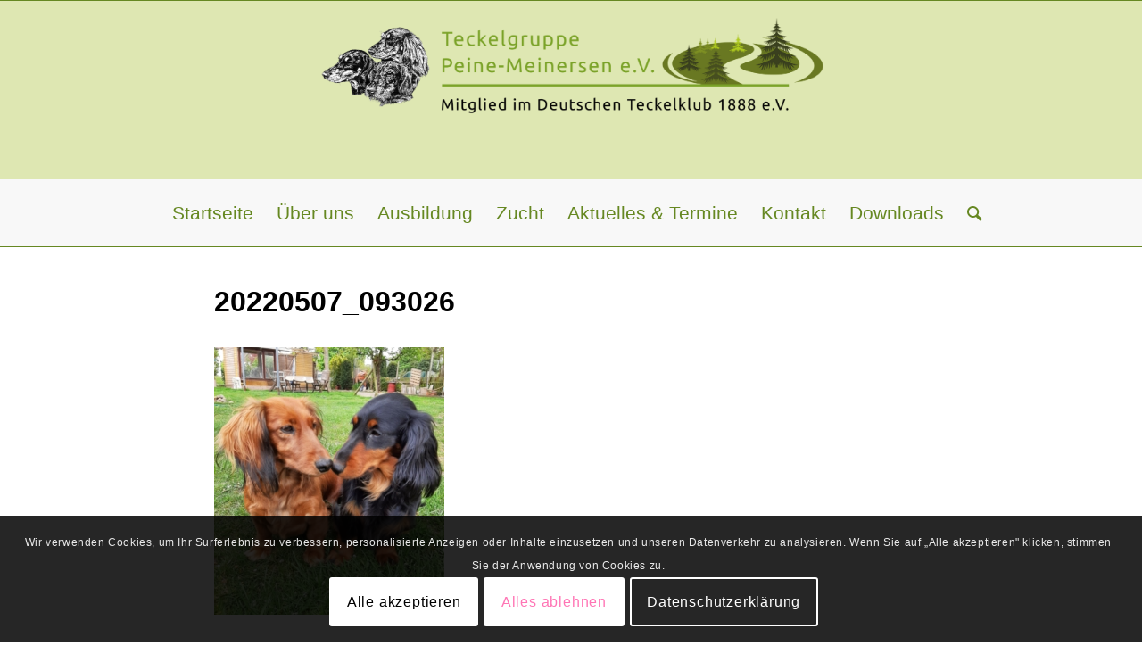

--- FILE ---
content_type: text/html; charset=UTF-8
request_url: https://www.dtk-peine-meinersen.de/20220507_093026/
body_size: 90629
content:
<!DOCTYPE html>
<html dir="ltr" lang="de" prefix="og: https://ogp.me/ns#" class="html_stretched responsive av-preloader-disabled  html_header_top html_logo_center html_bottom_nav_header html_menu_right html_custom html_header_sticky html_header_shrinking html_mobile_menu_phone html_header_searchicon html_content_align_center html_header_unstick_top_disabled html_header_stretch_disabled html_av-overlay-side html_av-overlay-side-classic html_av-submenu-noclone html_entry_id_1977 av-cookies-consent-show-message-bar av-cookies-cookie-consent-enabled av-cookies-can-opt-out av-cookies-user-silent-accept avia-cookie-check-browser-settings av-no-preview av-default-lightbox html_text_menu_active av-mobile-menu-switch-default">
<head>
<meta charset="UTF-8" />
<meta name="robots" content="index, follow" />


<!-- mobile setting -->
<meta name="viewport" content="width=device-width, initial-scale=1">

<!-- Scripts/CSS and wp_head hook -->
<title>20220507_093026 | Teckelgruppe Peine-Meinersen e.V.</title>

		<!-- All in One SEO 4.9.3 - aioseo.com -->
	<meta name="robots" content="max-image-preview:large" />
	<meta name="author" content="Annette"/>
	<link rel="canonical" href="https://www.dtk-peine-meinersen.de/20220507_093026/" />
	<meta name="generator" content="All in One SEO (AIOSEO) 4.9.3" />
		<meta property="og:locale" content="de_DE" />
		<meta property="og:site_name" content="Teckelgruppe Peine-Meinersen e.V. |" />
		<meta property="og:type" content="article" />
		<meta property="og:title" content="20220507_093026 | Teckelgruppe Peine-Meinersen e.V." />
		<meta property="og:url" content="https://www.dtk-peine-meinersen.de/20220507_093026/" />
		<meta property="article:published_time" content="2022-05-20T12:27:24+00:00" />
		<meta property="article:modified_time" content="2022-05-20T12:27:24+00:00" />
		<meta name="twitter:card" content="summary" />
		<meta name="twitter:title" content="20220507_093026 | Teckelgruppe Peine-Meinersen e.V." />
		<script type="application/ld+json" class="aioseo-schema">
			{"@context":"https:\/\/schema.org","@graph":[{"@type":"BreadcrumbList","@id":"https:\/\/www.dtk-peine-meinersen.de\/20220507_093026\/#breadcrumblist","itemListElement":[{"@type":"ListItem","@id":"https:\/\/www.dtk-peine-meinersen.de#listItem","position":1,"name":"Home","item":"https:\/\/www.dtk-peine-meinersen.de","nextItem":{"@type":"ListItem","@id":"https:\/\/www.dtk-peine-meinersen.de\/20220507_093026\/#listItem","name":"20220507_093026"}},{"@type":"ListItem","@id":"https:\/\/www.dtk-peine-meinersen.de\/20220507_093026\/#listItem","position":2,"name":"20220507_093026","previousItem":{"@type":"ListItem","@id":"https:\/\/www.dtk-peine-meinersen.de#listItem","name":"Home"}}]},{"@type":"ItemPage","@id":"https:\/\/www.dtk-peine-meinersen.de\/20220507_093026\/#itempage","url":"https:\/\/www.dtk-peine-meinersen.de\/20220507_093026\/","name":"20220507_093026 | Teckelgruppe Peine-Meinersen e.V.","inLanguage":"de-DE","isPartOf":{"@id":"https:\/\/www.dtk-peine-meinersen.de\/#website"},"breadcrumb":{"@id":"https:\/\/www.dtk-peine-meinersen.de\/20220507_093026\/#breadcrumblist"},"author":{"@id":"https:\/\/www.dtk-peine-meinersen.de\/author\/annette\/#author"},"creator":{"@id":"https:\/\/www.dtk-peine-meinersen.de\/author\/annette\/#author"},"datePublished":"2022-05-20T14:27:24+02:00","dateModified":"2022-05-20T14:27:24+02:00"},{"@type":"Organization","@id":"https:\/\/www.dtk-peine-meinersen.de\/#organization","name":"Teckelgruppe Peine-Meinersen e.V.","url":"https:\/\/www.dtk-peine-meinersen.de\/"},{"@type":"Person","@id":"https:\/\/www.dtk-peine-meinersen.de\/author\/annette\/#author","url":"https:\/\/www.dtk-peine-meinersen.de\/author\/annette\/","name":"Annette"},{"@type":"WebSite","@id":"https:\/\/www.dtk-peine-meinersen.de\/#website","url":"https:\/\/www.dtk-peine-meinersen.de\/","name":"Teckelgruppe Peine-Meinersen e.V.","inLanguage":"de-DE","publisher":{"@id":"https:\/\/www.dtk-peine-meinersen.de\/#organization"}}]}
		</script>
		<!-- All in One SEO -->


				<script type='text/javascript'>

				function avia_cookie_check_sessionStorage()
				{
					//	FF throws error when all cookies blocked !!
					var sessionBlocked = false;
					try
					{
						var test = sessionStorage.getItem( 'aviaCookieRefused' ) != null;
					}
					catch(e)
					{
						sessionBlocked = true;
					}

					var aviaCookieRefused = ! sessionBlocked ? sessionStorage.getItem( 'aviaCookieRefused' ) : null;

					var html = document.getElementsByTagName('html')[0];

					/**
					 * Set a class to avoid calls to sessionStorage
					 */
					if( sessionBlocked || aviaCookieRefused )
					{
						if( html.className.indexOf('av-cookies-session-refused') < 0 )
						{
							html.className += ' av-cookies-session-refused';
						}
					}

					if( sessionBlocked || aviaCookieRefused || document.cookie.match(/aviaCookieConsent/) )
					{
						if( html.className.indexOf('av-cookies-user-silent-accept') >= 0 )
						{
							 html.className = html.className.replace(/\bav-cookies-user-silent-accept\b/g, '');
						}
					}
				}

				avia_cookie_check_sessionStorage();

			</script>
			<link rel="alternate" type="application/rss+xml" title="Teckelgruppe Peine-Meinersen e.V. &raquo; Feed" href="https://www.dtk-peine-meinersen.de/feed/" />
<link rel="alternate" type="application/rss+xml" title="Teckelgruppe Peine-Meinersen e.V. &raquo; Kommentar-Feed" href="https://www.dtk-peine-meinersen.de/comments/feed/" />
<link rel="alternate" title="oEmbed (JSON)" type="application/json+oembed" href="https://www.dtk-peine-meinersen.de/wp-json/oembed/1.0/embed?url=https%3A%2F%2Fwww.dtk-peine-meinersen.de%2F20220507_093026%2F" />
<link rel="alternate" title="oEmbed (XML)" type="text/xml+oembed" href="https://www.dtk-peine-meinersen.de/wp-json/oembed/1.0/embed?url=https%3A%2F%2Fwww.dtk-peine-meinersen.de%2F20220507_093026%2F&#038;format=xml" />
<style id='wp-img-auto-sizes-contain-inline-css' type='text/css'>
img:is([sizes=auto i],[sizes^="auto," i]){contain-intrinsic-size:3000px 1500px}
/*# sourceURL=wp-img-auto-sizes-contain-inline-css */
</style>
<style id='wp-emoji-styles-inline-css' type='text/css'>

	img.wp-smiley, img.emoji {
		display: inline !important;
		border: none !important;
		box-shadow: none !important;
		height: 1em !important;
		width: 1em !important;
		margin: 0 0.07em !important;
		vertical-align: -0.1em !important;
		background: none !important;
		padding: 0 !important;
	}
/*# sourceURL=wp-emoji-styles-inline-css */
</style>
<style id='wp-block-library-inline-css' type='text/css'>
:root{--wp-block-synced-color:#7a00df;--wp-block-synced-color--rgb:122,0,223;--wp-bound-block-color:var(--wp-block-synced-color);--wp-editor-canvas-background:#ddd;--wp-admin-theme-color:#007cba;--wp-admin-theme-color--rgb:0,124,186;--wp-admin-theme-color-darker-10:#006ba1;--wp-admin-theme-color-darker-10--rgb:0,107,160.5;--wp-admin-theme-color-darker-20:#005a87;--wp-admin-theme-color-darker-20--rgb:0,90,135;--wp-admin-border-width-focus:2px}@media (min-resolution:192dpi){:root{--wp-admin-border-width-focus:1.5px}}.wp-element-button{cursor:pointer}:root .has-very-light-gray-background-color{background-color:#eee}:root .has-very-dark-gray-background-color{background-color:#313131}:root .has-very-light-gray-color{color:#eee}:root .has-very-dark-gray-color{color:#313131}:root .has-vivid-green-cyan-to-vivid-cyan-blue-gradient-background{background:linear-gradient(135deg,#00d084,#0693e3)}:root .has-purple-crush-gradient-background{background:linear-gradient(135deg,#34e2e4,#4721fb 50%,#ab1dfe)}:root .has-hazy-dawn-gradient-background{background:linear-gradient(135deg,#faaca8,#dad0ec)}:root .has-subdued-olive-gradient-background{background:linear-gradient(135deg,#fafae1,#67a671)}:root .has-atomic-cream-gradient-background{background:linear-gradient(135deg,#fdd79a,#004a59)}:root .has-nightshade-gradient-background{background:linear-gradient(135deg,#330968,#31cdcf)}:root .has-midnight-gradient-background{background:linear-gradient(135deg,#020381,#2874fc)}:root{--wp--preset--font-size--normal:16px;--wp--preset--font-size--huge:42px}.has-regular-font-size{font-size:1em}.has-larger-font-size{font-size:2.625em}.has-normal-font-size{font-size:var(--wp--preset--font-size--normal)}.has-huge-font-size{font-size:var(--wp--preset--font-size--huge)}.has-text-align-center{text-align:center}.has-text-align-left{text-align:left}.has-text-align-right{text-align:right}.has-fit-text{white-space:nowrap!important}#end-resizable-editor-section{display:none}.aligncenter{clear:both}.items-justified-left{justify-content:flex-start}.items-justified-center{justify-content:center}.items-justified-right{justify-content:flex-end}.items-justified-space-between{justify-content:space-between}.screen-reader-text{border:0;clip-path:inset(50%);height:1px;margin:-1px;overflow:hidden;padding:0;position:absolute;width:1px;word-wrap:normal!important}.screen-reader-text:focus{background-color:#ddd;clip-path:none;color:#444;display:block;font-size:1em;height:auto;left:5px;line-height:normal;padding:15px 23px 14px;text-decoration:none;top:5px;width:auto;z-index:100000}html :where(.has-border-color){border-style:solid}html :where([style*=border-top-color]){border-top-style:solid}html :where([style*=border-right-color]){border-right-style:solid}html :where([style*=border-bottom-color]){border-bottom-style:solid}html :where([style*=border-left-color]){border-left-style:solid}html :where([style*=border-width]){border-style:solid}html :where([style*=border-top-width]){border-top-style:solid}html :where([style*=border-right-width]){border-right-style:solid}html :where([style*=border-bottom-width]){border-bottom-style:solid}html :where([style*=border-left-width]){border-left-style:solid}html :where(img[class*=wp-image-]){height:auto;max-width:100%}:where(figure){margin:0 0 1em}html :where(.is-position-sticky){--wp-admin--admin-bar--position-offset:var(--wp-admin--admin-bar--height,0px)}@media screen and (max-width:600px){html :where(.is-position-sticky){--wp-admin--admin-bar--position-offset:0px}}

/*# sourceURL=wp-block-library-inline-css */
</style><style id='global-styles-inline-css' type='text/css'>
:root{--wp--preset--aspect-ratio--square: 1;--wp--preset--aspect-ratio--4-3: 4/3;--wp--preset--aspect-ratio--3-4: 3/4;--wp--preset--aspect-ratio--3-2: 3/2;--wp--preset--aspect-ratio--2-3: 2/3;--wp--preset--aspect-ratio--16-9: 16/9;--wp--preset--aspect-ratio--9-16: 9/16;--wp--preset--color--black: #000000;--wp--preset--color--cyan-bluish-gray: #abb8c3;--wp--preset--color--white: #ffffff;--wp--preset--color--pale-pink: #f78da7;--wp--preset--color--vivid-red: #cf2e2e;--wp--preset--color--luminous-vivid-orange: #ff6900;--wp--preset--color--luminous-vivid-amber: #fcb900;--wp--preset--color--light-green-cyan: #7bdcb5;--wp--preset--color--vivid-green-cyan: #00d084;--wp--preset--color--pale-cyan-blue: #8ed1fc;--wp--preset--color--vivid-cyan-blue: #0693e3;--wp--preset--color--vivid-purple: #9b51e0;--wp--preset--color--metallic-red: #b02b2c;--wp--preset--color--maximum-yellow-red: #edae44;--wp--preset--color--yellow-sun: #eeee22;--wp--preset--color--palm-leaf: #83a846;--wp--preset--color--aero: #7bb0e7;--wp--preset--color--old-lavender: #745f7e;--wp--preset--color--steel-teal: #5f8789;--wp--preset--color--raspberry-pink: #d65799;--wp--preset--color--medium-turquoise: #4ecac2;--wp--preset--gradient--vivid-cyan-blue-to-vivid-purple: linear-gradient(135deg,rgb(6,147,227) 0%,rgb(155,81,224) 100%);--wp--preset--gradient--light-green-cyan-to-vivid-green-cyan: linear-gradient(135deg,rgb(122,220,180) 0%,rgb(0,208,130) 100%);--wp--preset--gradient--luminous-vivid-amber-to-luminous-vivid-orange: linear-gradient(135deg,rgb(252,185,0) 0%,rgb(255,105,0) 100%);--wp--preset--gradient--luminous-vivid-orange-to-vivid-red: linear-gradient(135deg,rgb(255,105,0) 0%,rgb(207,46,46) 100%);--wp--preset--gradient--very-light-gray-to-cyan-bluish-gray: linear-gradient(135deg,rgb(238,238,238) 0%,rgb(169,184,195) 100%);--wp--preset--gradient--cool-to-warm-spectrum: linear-gradient(135deg,rgb(74,234,220) 0%,rgb(151,120,209) 20%,rgb(207,42,186) 40%,rgb(238,44,130) 60%,rgb(251,105,98) 80%,rgb(254,248,76) 100%);--wp--preset--gradient--blush-light-purple: linear-gradient(135deg,rgb(255,206,236) 0%,rgb(152,150,240) 100%);--wp--preset--gradient--blush-bordeaux: linear-gradient(135deg,rgb(254,205,165) 0%,rgb(254,45,45) 50%,rgb(107,0,62) 100%);--wp--preset--gradient--luminous-dusk: linear-gradient(135deg,rgb(255,203,112) 0%,rgb(199,81,192) 50%,rgb(65,88,208) 100%);--wp--preset--gradient--pale-ocean: linear-gradient(135deg,rgb(255,245,203) 0%,rgb(182,227,212) 50%,rgb(51,167,181) 100%);--wp--preset--gradient--electric-grass: linear-gradient(135deg,rgb(202,248,128) 0%,rgb(113,206,126) 100%);--wp--preset--gradient--midnight: linear-gradient(135deg,rgb(2,3,129) 0%,rgb(40,116,252) 100%);--wp--preset--font-size--small: 1rem;--wp--preset--font-size--medium: 1.125rem;--wp--preset--font-size--large: 1.75rem;--wp--preset--font-size--x-large: clamp(1.75rem, 3vw, 2.25rem);--wp--preset--spacing--20: 0.44rem;--wp--preset--spacing--30: 0.67rem;--wp--preset--spacing--40: 1rem;--wp--preset--spacing--50: 1.5rem;--wp--preset--spacing--60: 2.25rem;--wp--preset--spacing--70: 3.38rem;--wp--preset--spacing--80: 5.06rem;--wp--preset--shadow--natural: 6px 6px 9px rgba(0, 0, 0, 0.2);--wp--preset--shadow--deep: 12px 12px 50px rgba(0, 0, 0, 0.4);--wp--preset--shadow--sharp: 6px 6px 0px rgba(0, 0, 0, 0.2);--wp--preset--shadow--outlined: 6px 6px 0px -3px rgb(255, 255, 255), 6px 6px rgb(0, 0, 0);--wp--preset--shadow--crisp: 6px 6px 0px rgb(0, 0, 0);}:root { --wp--style--global--content-size: 800px;--wp--style--global--wide-size: 1130px; }:where(body) { margin: 0; }.wp-site-blocks > .alignleft { float: left; margin-right: 2em; }.wp-site-blocks > .alignright { float: right; margin-left: 2em; }.wp-site-blocks > .aligncenter { justify-content: center; margin-left: auto; margin-right: auto; }:where(.is-layout-flex){gap: 0.5em;}:where(.is-layout-grid){gap: 0.5em;}.is-layout-flow > .alignleft{float: left;margin-inline-start: 0;margin-inline-end: 2em;}.is-layout-flow > .alignright{float: right;margin-inline-start: 2em;margin-inline-end: 0;}.is-layout-flow > .aligncenter{margin-left: auto !important;margin-right: auto !important;}.is-layout-constrained > .alignleft{float: left;margin-inline-start: 0;margin-inline-end: 2em;}.is-layout-constrained > .alignright{float: right;margin-inline-start: 2em;margin-inline-end: 0;}.is-layout-constrained > .aligncenter{margin-left: auto !important;margin-right: auto !important;}.is-layout-constrained > :where(:not(.alignleft):not(.alignright):not(.alignfull)){max-width: var(--wp--style--global--content-size);margin-left: auto !important;margin-right: auto !important;}.is-layout-constrained > .alignwide{max-width: var(--wp--style--global--wide-size);}body .is-layout-flex{display: flex;}.is-layout-flex{flex-wrap: wrap;align-items: center;}.is-layout-flex > :is(*, div){margin: 0;}body .is-layout-grid{display: grid;}.is-layout-grid > :is(*, div){margin: 0;}body{padding-top: 0px;padding-right: 0px;padding-bottom: 0px;padding-left: 0px;}a:where(:not(.wp-element-button)){text-decoration: underline;}:root :where(.wp-element-button, .wp-block-button__link){background-color: #32373c;border-width: 0;color: #fff;font-family: inherit;font-size: inherit;font-style: inherit;font-weight: inherit;letter-spacing: inherit;line-height: inherit;padding-top: calc(0.667em + 2px);padding-right: calc(1.333em + 2px);padding-bottom: calc(0.667em + 2px);padding-left: calc(1.333em + 2px);text-decoration: none;text-transform: inherit;}.has-black-color{color: var(--wp--preset--color--black) !important;}.has-cyan-bluish-gray-color{color: var(--wp--preset--color--cyan-bluish-gray) !important;}.has-white-color{color: var(--wp--preset--color--white) !important;}.has-pale-pink-color{color: var(--wp--preset--color--pale-pink) !important;}.has-vivid-red-color{color: var(--wp--preset--color--vivid-red) !important;}.has-luminous-vivid-orange-color{color: var(--wp--preset--color--luminous-vivid-orange) !important;}.has-luminous-vivid-amber-color{color: var(--wp--preset--color--luminous-vivid-amber) !important;}.has-light-green-cyan-color{color: var(--wp--preset--color--light-green-cyan) !important;}.has-vivid-green-cyan-color{color: var(--wp--preset--color--vivid-green-cyan) !important;}.has-pale-cyan-blue-color{color: var(--wp--preset--color--pale-cyan-blue) !important;}.has-vivid-cyan-blue-color{color: var(--wp--preset--color--vivid-cyan-blue) !important;}.has-vivid-purple-color{color: var(--wp--preset--color--vivid-purple) !important;}.has-metallic-red-color{color: var(--wp--preset--color--metallic-red) !important;}.has-maximum-yellow-red-color{color: var(--wp--preset--color--maximum-yellow-red) !important;}.has-yellow-sun-color{color: var(--wp--preset--color--yellow-sun) !important;}.has-palm-leaf-color{color: var(--wp--preset--color--palm-leaf) !important;}.has-aero-color{color: var(--wp--preset--color--aero) !important;}.has-old-lavender-color{color: var(--wp--preset--color--old-lavender) !important;}.has-steel-teal-color{color: var(--wp--preset--color--steel-teal) !important;}.has-raspberry-pink-color{color: var(--wp--preset--color--raspberry-pink) !important;}.has-medium-turquoise-color{color: var(--wp--preset--color--medium-turquoise) !important;}.has-black-background-color{background-color: var(--wp--preset--color--black) !important;}.has-cyan-bluish-gray-background-color{background-color: var(--wp--preset--color--cyan-bluish-gray) !important;}.has-white-background-color{background-color: var(--wp--preset--color--white) !important;}.has-pale-pink-background-color{background-color: var(--wp--preset--color--pale-pink) !important;}.has-vivid-red-background-color{background-color: var(--wp--preset--color--vivid-red) !important;}.has-luminous-vivid-orange-background-color{background-color: var(--wp--preset--color--luminous-vivid-orange) !important;}.has-luminous-vivid-amber-background-color{background-color: var(--wp--preset--color--luminous-vivid-amber) !important;}.has-light-green-cyan-background-color{background-color: var(--wp--preset--color--light-green-cyan) !important;}.has-vivid-green-cyan-background-color{background-color: var(--wp--preset--color--vivid-green-cyan) !important;}.has-pale-cyan-blue-background-color{background-color: var(--wp--preset--color--pale-cyan-blue) !important;}.has-vivid-cyan-blue-background-color{background-color: var(--wp--preset--color--vivid-cyan-blue) !important;}.has-vivid-purple-background-color{background-color: var(--wp--preset--color--vivid-purple) !important;}.has-metallic-red-background-color{background-color: var(--wp--preset--color--metallic-red) !important;}.has-maximum-yellow-red-background-color{background-color: var(--wp--preset--color--maximum-yellow-red) !important;}.has-yellow-sun-background-color{background-color: var(--wp--preset--color--yellow-sun) !important;}.has-palm-leaf-background-color{background-color: var(--wp--preset--color--palm-leaf) !important;}.has-aero-background-color{background-color: var(--wp--preset--color--aero) !important;}.has-old-lavender-background-color{background-color: var(--wp--preset--color--old-lavender) !important;}.has-steel-teal-background-color{background-color: var(--wp--preset--color--steel-teal) !important;}.has-raspberry-pink-background-color{background-color: var(--wp--preset--color--raspberry-pink) !important;}.has-medium-turquoise-background-color{background-color: var(--wp--preset--color--medium-turquoise) !important;}.has-black-border-color{border-color: var(--wp--preset--color--black) !important;}.has-cyan-bluish-gray-border-color{border-color: var(--wp--preset--color--cyan-bluish-gray) !important;}.has-white-border-color{border-color: var(--wp--preset--color--white) !important;}.has-pale-pink-border-color{border-color: var(--wp--preset--color--pale-pink) !important;}.has-vivid-red-border-color{border-color: var(--wp--preset--color--vivid-red) !important;}.has-luminous-vivid-orange-border-color{border-color: var(--wp--preset--color--luminous-vivid-orange) !important;}.has-luminous-vivid-amber-border-color{border-color: var(--wp--preset--color--luminous-vivid-amber) !important;}.has-light-green-cyan-border-color{border-color: var(--wp--preset--color--light-green-cyan) !important;}.has-vivid-green-cyan-border-color{border-color: var(--wp--preset--color--vivid-green-cyan) !important;}.has-pale-cyan-blue-border-color{border-color: var(--wp--preset--color--pale-cyan-blue) !important;}.has-vivid-cyan-blue-border-color{border-color: var(--wp--preset--color--vivid-cyan-blue) !important;}.has-vivid-purple-border-color{border-color: var(--wp--preset--color--vivid-purple) !important;}.has-metallic-red-border-color{border-color: var(--wp--preset--color--metallic-red) !important;}.has-maximum-yellow-red-border-color{border-color: var(--wp--preset--color--maximum-yellow-red) !important;}.has-yellow-sun-border-color{border-color: var(--wp--preset--color--yellow-sun) !important;}.has-palm-leaf-border-color{border-color: var(--wp--preset--color--palm-leaf) !important;}.has-aero-border-color{border-color: var(--wp--preset--color--aero) !important;}.has-old-lavender-border-color{border-color: var(--wp--preset--color--old-lavender) !important;}.has-steel-teal-border-color{border-color: var(--wp--preset--color--steel-teal) !important;}.has-raspberry-pink-border-color{border-color: var(--wp--preset--color--raspberry-pink) !important;}.has-medium-turquoise-border-color{border-color: var(--wp--preset--color--medium-turquoise) !important;}.has-vivid-cyan-blue-to-vivid-purple-gradient-background{background: var(--wp--preset--gradient--vivid-cyan-blue-to-vivid-purple) !important;}.has-light-green-cyan-to-vivid-green-cyan-gradient-background{background: var(--wp--preset--gradient--light-green-cyan-to-vivid-green-cyan) !important;}.has-luminous-vivid-amber-to-luminous-vivid-orange-gradient-background{background: var(--wp--preset--gradient--luminous-vivid-amber-to-luminous-vivid-orange) !important;}.has-luminous-vivid-orange-to-vivid-red-gradient-background{background: var(--wp--preset--gradient--luminous-vivid-orange-to-vivid-red) !important;}.has-very-light-gray-to-cyan-bluish-gray-gradient-background{background: var(--wp--preset--gradient--very-light-gray-to-cyan-bluish-gray) !important;}.has-cool-to-warm-spectrum-gradient-background{background: var(--wp--preset--gradient--cool-to-warm-spectrum) !important;}.has-blush-light-purple-gradient-background{background: var(--wp--preset--gradient--blush-light-purple) !important;}.has-blush-bordeaux-gradient-background{background: var(--wp--preset--gradient--blush-bordeaux) !important;}.has-luminous-dusk-gradient-background{background: var(--wp--preset--gradient--luminous-dusk) !important;}.has-pale-ocean-gradient-background{background: var(--wp--preset--gradient--pale-ocean) !important;}.has-electric-grass-gradient-background{background: var(--wp--preset--gradient--electric-grass) !important;}.has-midnight-gradient-background{background: var(--wp--preset--gradient--midnight) !important;}.has-small-font-size{font-size: var(--wp--preset--font-size--small) !important;}.has-medium-font-size{font-size: var(--wp--preset--font-size--medium) !important;}.has-large-font-size{font-size: var(--wp--preset--font-size--large) !important;}.has-x-large-font-size{font-size: var(--wp--preset--font-size--x-large) !important;}
/*# sourceURL=global-styles-inline-css */
</style>

<link rel='stylesheet' id='avia-merged-styles-css' href='https://www.dtk-peine-meinersen.de/wp-content/uploads/dynamic_avia/avia-merged-styles-1dcca3031913528c9d2548227debc4d5---66eaa459764c9.css' type='text/css' media='all' />
<script type="text/javascript" src="https://www.dtk-peine-meinersen.de/wp-includes/js/jquery/jquery.min.js?ver=3.7.1" id="jquery-core-js"></script>
<script type="text/javascript" src="https://www.dtk-peine-meinersen.de/wp-includes/js/jquery/jquery-migrate.min.js?ver=3.4.1" id="jquery-migrate-js"></script>
<link rel="https://api.w.org/" href="https://www.dtk-peine-meinersen.de/wp-json/" /><link rel="alternate" title="JSON" type="application/json" href="https://www.dtk-peine-meinersen.de/wp-json/wp/v2/media/1977" /><link rel="EditURI" type="application/rsd+xml" title="RSD" href="https://www.dtk-peine-meinersen.de/xmlrpc.php?rsd" />
<meta name="generator" content="WordPress 6.9" />
<link rel='shortlink' href='https://www.dtk-peine-meinersen.de/?p=1977' />
<link rel="profile" href="http://gmpg.org/xfn/11" />
<link rel="alternate" type="application/rss+xml" title="Teckelgruppe Peine-Meinersen e.V. RSS2 Feed" href="https://www.dtk-peine-meinersen.de/feed/" />
<link rel="pingback" href="https://www.dtk-peine-meinersen.de/xmlrpc.php" />

<style type='text/css' media='screen'>
 #top #header_main > .container, #top #header_main > .container .main_menu  .av-main-nav > li > a, #top #header_main #menu-item-shop .cart_dropdown_link{ height:200px; line-height: 200px; }
 .html_top_nav_header .av-logo-container{ height:200px;  }
 .html_header_top.html_header_sticky #top #wrap_all #main{ padding-top:252px; } 
</style>
<!--[if lt IE 9]><script src="https://www.dtk-peine-meinersen.de/wp-content/themes/enfold/js/html5shiv.js"></script><![endif]-->
<link rel="icon" href="https://www.dtk-peine-meinersen.de/wp-content/uploads/2023/01/favicon.png" type="image/png">

<!-- To speed up the rendering and to display the site as fast as possible to the user we include some styles and scripts for above the fold content inline -->
<script type="text/javascript">'use strict';var avia_is_mobile=!1;if(/Android|webOS|iPhone|iPad|iPod|BlackBerry|IEMobile|Opera Mini/i.test(navigator.userAgent)&&'ontouchstart' in document.documentElement){avia_is_mobile=!0;document.documentElement.className+=' avia_mobile '}
else{document.documentElement.className+=' avia_desktop '};document.documentElement.className+=' js_active ';(function(){var e=['-webkit-','-moz-','-ms-',''],n='',o=!1,a=!1;for(var t in e){if(e[t]+'transform' in document.documentElement.style){o=!0;n=e[t]+'transform'};if(e[t]+'perspective' in document.documentElement.style){a=!0}};if(o){document.documentElement.className+=' avia_transform '};if(a){document.documentElement.className+=' avia_transform3d '};if(typeof document.getElementsByClassName=='function'&&typeof document.documentElement.getBoundingClientRect=='function'&&avia_is_mobile==!1){if(n&&window.innerHeight>0){setTimeout(function(){var e=0,o={},a=0,t=document.getElementsByClassName('av-parallax'),i=window.pageYOffset||document.documentElement.scrollTop;for(e=0;e<t.length;e++){t[e].style.top='0px';o=t[e].getBoundingClientRect();a=Math.ceil((window.innerHeight+i-o.top)*0.3);t[e].style[n]='translate(0px, '+a+'px)';t[e].style.top='auto';t[e].className+=' enabled-parallax '}},50)}}})();</script><style type="text/css">
		@font-face {font-family: 'entypo-fontello'; font-weight: normal; font-style: normal; font-display: auto;
		src: url('https://www.dtk-peine-meinersen.de/wp-content/themes/enfold/config-templatebuilder/avia-template-builder/assets/fonts/entypo-fontello.woff2') format('woff2'),
		url('https://www.dtk-peine-meinersen.de/wp-content/themes/enfold/config-templatebuilder/avia-template-builder/assets/fonts/entypo-fontello.woff') format('woff'),
		url('https://www.dtk-peine-meinersen.de/wp-content/themes/enfold/config-templatebuilder/avia-template-builder/assets/fonts/entypo-fontello.ttf') format('truetype'),
		url('https://www.dtk-peine-meinersen.de/wp-content/themes/enfold/config-templatebuilder/avia-template-builder/assets/fonts/entypo-fontello.svg#entypo-fontello') format('svg'),
		url('https://www.dtk-peine-meinersen.de/wp-content/themes/enfold/config-templatebuilder/avia-template-builder/assets/fonts/entypo-fontello.eot'),
		url('https://www.dtk-peine-meinersen.de/wp-content/themes/enfold/config-templatebuilder/avia-template-builder/assets/fonts/entypo-fontello.eot?#iefix') format('embedded-opentype');
		} #top .avia-font-entypo-fontello, body .avia-font-entypo-fontello, html body [data-av_iconfont='entypo-fontello']:before{ font-family: 'entypo-fontello'; }
		
		@font-face {font-family: 'fontello'; font-weight: normal; font-style: normal; font-display: auto;
		src: url('https://www.dtk-peine-meinersen.de/wp-content/uploads/dynamic_avia/avia_icon_fonts/fontello/fontello.woff2') format('woff2'),
		url('https://www.dtk-peine-meinersen.de/wp-content/uploads/dynamic_avia/avia_icon_fonts/fontello/fontello.woff') format('woff'),
		url('https://www.dtk-peine-meinersen.de/wp-content/uploads/dynamic_avia/avia_icon_fonts/fontello/fontello.ttf') format('truetype'),
		url('https://www.dtk-peine-meinersen.de/wp-content/uploads/dynamic_avia/avia_icon_fonts/fontello/fontello.svg#fontello') format('svg'),
		url('https://www.dtk-peine-meinersen.de/wp-content/uploads/dynamic_avia/avia_icon_fonts/fontello/fontello.eot'),
		url('https://www.dtk-peine-meinersen.de/wp-content/uploads/dynamic_avia/avia_icon_fonts/fontello/fontello.eot?#iefix') format('embedded-opentype');
		} #top .avia-font-fontello, body .avia-font-fontello, html body [data-av_iconfont='fontello']:before{ font-family: 'fontello'; }
		</style>

<!--
Debugging Info for Theme support: 

Theme: Enfold
Version: 5.3.1.1
Installed: enfold
AviaFramework Version: 5.3
AviaBuilder Version: 5.3
aviaElementManager Version: 1.0.1
- - - - - - - - - - -
ChildTheme: Enfold Child
ChildTheme Version: 1.0
ChildTheme Installed: enfold

- - - - - - - - - - -
ML:512-PU:107-PLA:12
WP:6.9
Compress: CSS:all theme files - JS:all theme files
Updates: disabled
PLAu:12
-->
</head>

<body id="top" class="attachment wp-singular attachment-template-default single single-attachment postid-1977 attachmentid-1977 attachment-jpeg wp-theme-enfold wp-child-theme-enfold-child stretched rtl_columns av-curtain-numeric open_sans  avia-responsive-images-support" itemscope="itemscope" itemtype="https://schema.org/WebPage" >

	
	<div id='wrap_all'>

	
<header id='header' class='all_colors header_color light_bg_color  av_header_top av_logo_center av_bottom_nav_header av_menu_right av_custom av_header_sticky av_header_shrinking av_header_stretch_disabled av_mobile_menu_phone av_header_searchicon av_header_unstick_top_disabled av_header_border_disabled'  role="banner" itemscope="itemscope" itemtype="https://schema.org/WPHeader" >

		<div  id='header_main' class='container_wrap container_wrap_logo'>

        <div class='container av-logo-container'><div class='inner-container'><span class='logo avia-standard-logo'><a href='https://www.dtk-peine-meinersen.de/' class=''><img src="https://www.dtk-peine-meinersen.de/wp-content/uploads/2024/07/Logo-neu-1.png" srcset="https://www.dtk-peine-meinersen.de/wp-content/uploads/2024/07/Logo-neu-1.png 1889w, https://www.dtk-peine-meinersen.de/wp-content/uploads/2024/07/Logo-neu-1-300x76.png 300w, https://www.dtk-peine-meinersen.de/wp-content/uploads/2024/07/Logo-neu-1-1030x262.png 1030w, https://www.dtk-peine-meinersen.de/wp-content/uploads/2024/07/Logo-neu-1-768x195.png 768w, https://www.dtk-peine-meinersen.de/wp-content/uploads/2024/07/Logo-neu-1-1536x390.png 1536w, https://www.dtk-peine-meinersen.de/wp-content/uploads/2024/07/Logo-neu-1-1500x381.png 1500w, https://www.dtk-peine-meinersen.de/wp-content/uploads/2024/07/Logo-neu-1-705x179.png 705w" sizes="(max-width: 1889px) 100vw, 1889px" height="100" width="300" alt='Teckelgruppe Peine-Meinersen e.V.' title='Logo-neu' /></a></span></div></div><div id='header_main_alternate' class='container_wrap'><div class='container'><nav class='main_menu' data-selectname='Wähle eine Seite'  role="navigation" itemscope="itemscope" itemtype="https://schema.org/SiteNavigationElement" ><div class="avia-menu av-main-nav-wrap"><ul role="menu" class="menu av-main-nav" id="avia-menu"><li role="menuitem" id="menu-item-131" class="menu-item menu-item-type-custom menu-item-object-custom menu-item-home menu-item-top-level menu-item-top-level-1"><a href="https://www.dtk-peine-meinersen.de" itemprop="url" tabindex="0"><span class="avia-bullet"></span><span class="avia-menu-text">Startseite</span><span class="avia-menu-fx"><span class="avia-arrow-wrap"><span class="avia-arrow"></span></span></span></a></li>
<li role="menuitem" id="menu-item-132" class="menu-item menu-item-type-post_type menu-item-object-page menu-item-has-children menu-item-top-level menu-item-top-level-2"><a href="https://www.dtk-peine-meinersen.de/ueber-uns/" itemprop="url" tabindex="0"><span class="avia-bullet"></span><span class="avia-menu-text">Über uns</span><span class="avia-menu-fx"><span class="avia-arrow-wrap"><span class="avia-arrow"></span></span></span></a>


<ul class="sub-menu">
	<li role="menuitem" id="menu-item-140" class="menu-item menu-item-type-post_type menu-item-object-page"><a href="https://www.dtk-peine-meinersen.de/ueber-uns/die-gruppe/" itemprop="url" tabindex="0"><span class="avia-bullet"></span><span class="avia-menu-text">Unsere Gruppe</span></a></li>
	<li role="menuitem" id="menu-item-133" class="menu-item menu-item-type-post_type menu-item-object-page"><a href="https://www.dtk-peine-meinersen.de/ueber-uns/unser-vorstand/" itemprop="url" tabindex="0"><span class="avia-bullet"></span><span class="avia-menu-text">Unser Vorstand</span></a></li>
	<li role="menuitem" id="menu-item-2549" class="menu-item menu-item-type-post_type menu-item-object-page"><a href="https://www.dtk-peine-meinersen.de/ueber-uns/gruppenaktivitaeten/" itemprop="url" tabindex="0"><span class="avia-bullet"></span><span class="avia-menu-text">Gruppenaktivitäten</span></a></li>
	<li role="menuitem" id="menu-item-2566" class="menu-item menu-item-type-post_type menu-item-object-page menu-item-has-children"><a href="https://www.dtk-peine-meinersen.de/ueber-uns/jagende-teckel/" itemprop="url" tabindex="0"><span class="avia-bullet"></span><span class="avia-menu-text">Jagende Teckel</span></a>
	<ul class="sub-menu">
		<li role="menuitem" id="menu-item-3091" class="menu-item menu-item-type-post_type menu-item-object-page"><a href="https://www.dtk-peine-meinersen.de/ueber-uns/jagende-teckel/jahr-2025/" itemprop="url" tabindex="0"><span class="avia-bullet"></span><span class="avia-menu-text">Jahr 2024/2025</span></a></li>
		<li role="menuitem" id="menu-item-3093" class="menu-item menu-item-type-post_type menu-item-object-page"><a href="https://www.dtk-peine-meinersen.de/ueber-uns/jagende-teckel/jahr-2023/" itemprop="url" tabindex="0"><span class="avia-bullet"></span><span class="avia-menu-text">Jahr 2023/2024</span></a></li>
		<li role="menuitem" id="menu-item-3092" class="menu-item menu-item-type-post_type menu-item-object-page"><a href="https://www.dtk-peine-meinersen.de/ueber-uns/jagende-teckel/jahr-2024/" itemprop="url" tabindex="0"><span class="avia-bullet"></span><span class="avia-menu-text">Jahr 2022/2023</span></a></li>
	</ul>
</li>
	<li role="menuitem" id="menu-item-160" class="menu-item menu-item-type-post_type menu-item-object-page"><a href="https://www.dtk-peine-meinersen.de/ueber-uns/mitglied-werden/" itemprop="url" tabindex="0"><span class="avia-bullet"></span><span class="avia-menu-text">Mitglied werden</span></a></li>
	<li role="menuitem" id="menu-item-3284" class="menu-item menu-item-type-post_type menu-item-object-page"><a href="https://www.dtk-peine-meinersen.de/teckelkalender-2025/" itemprop="url" tabindex="0"><span class="avia-bullet"></span><span class="avia-menu-text">TECKELKALENDER 2025</span></a></li>
</ul>
</li>
<li role="menuitem" id="menu-item-135" class="menu-item menu-item-type-post_type menu-item-object-page menu-item-has-children menu-item-top-level menu-item-top-level-3"><a href="https://www.dtk-peine-meinersen.de/jagdliche-ausbildung/" itemprop="url" tabindex="0"><span class="avia-bullet"></span><span class="avia-menu-text">Ausbildung</span><span class="avia-menu-fx"><span class="avia-arrow-wrap"><span class="avia-arrow"></span></span></span></a>


<ul class="sub-menu">
	<li role="menuitem" id="menu-item-159" class="menu-item menu-item-type-post_type menu-item-object-page"><a href="https://www.dtk-peine-meinersen.de/jagdliche-ausbildung/jagdliche-pruefungen/" itemprop="url" tabindex="0"><span class="avia-bullet"></span><span class="avia-menu-text">Jagdliche Prüfungen für Teckel</span></a></li>
	<li role="menuitem" id="menu-item-282" class="menu-item menu-item-type-post_type menu-item-object-page"><a href="https://www.dtk-peine-meinersen.de/jagdliche-ausbildung/begleithundepruefung/" itemprop="url" tabindex="0"><span class="avia-bullet"></span><span class="avia-menu-text">Begleithundeprüfung</span></a></li>
	<li role="menuitem" id="menu-item-158" class="menu-item menu-item-type-post_type menu-item-object-page"><a href="https://www.dtk-peine-meinersen.de/jagdliche-ausbildung/pruefungsangebot/" itemprop="url" tabindex="0"><span class="avia-bullet"></span><span class="avia-menu-text">Prüfungsangebot, Ergebnisse &#038; Berichte</span></a></li>
</ul>
</li>
<li role="menuitem" id="menu-item-136" class="menu-item menu-item-type-post_type menu-item-object-page menu-item-has-children menu-item-top-level menu-item-top-level-4"><a href="https://www.dtk-peine-meinersen.de/zucht/" itemprop="url" tabindex="0"><span class="avia-bullet"></span><span class="avia-menu-text">Zucht</span><span class="avia-menu-fx"><span class="avia-arrow-wrap"><span class="avia-arrow"></span></span></span></a>


<ul class="sub-menu">
	<li role="menuitem" id="menu-item-177" class="menu-item menu-item-type-post_type menu-item-object-page"><a href="https://www.dtk-peine-meinersen.de/zucht/aktuelle-wuerfe/" itemprop="url" tabindex="0"><span class="avia-bullet"></span><span class="avia-menu-text">Aktuelle Würfe</span></a></li>
	<li role="menuitem" id="menu-item-175" class="menu-item menu-item-type-post_type menu-item-object-page"><a href="https://www.dtk-peine-meinersen.de/zucht/zuechter/" itemprop="url" tabindex="0"><span class="avia-bullet"></span><span class="avia-menu-text">Züchter</span></a></li>
	<li role="menuitem" id="menu-item-176" class="menu-item menu-item-type-post_type menu-item-object-page"><a href="https://www.dtk-peine-meinersen.de/zucht/deckrueden/" itemprop="url" tabindex="0"><span class="avia-bullet"></span><span class="avia-menu-text">Deckrüden</span></a></li>
	<li role="menuitem" id="menu-item-890" class="menu-item menu-item-type-post_type menu-item-object-page"><a href="https://www.dtk-peine-meinersen.de/zucht/ausstellungen-zuchtschauen/" itemprop="url" tabindex="0"><span class="avia-bullet"></span><span class="avia-menu-text">Ausstellungen &#038; Zuchtschauen</span></a></li>
</ul>
</li>
<li role="menuitem" id="menu-item-2222" class="menu-item menu-item-type-post_type menu-item-object-page current_page_parent menu-item-mega-parent  menu-item-top-level menu-item-top-level-5"><a href="https://www.dtk-peine-meinersen.de/aktuelles-termine/" itemprop="url" tabindex="0"><span class="avia-bullet"></span><span class="avia-menu-text">Aktuelles &#038; Termine</span><span class="avia-menu-fx"><span class="avia-arrow-wrap"><span class="avia-arrow"></span></span></span></a></li>
<li role="menuitem" id="menu-item-139" class="menu-item menu-item-type-post_type menu-item-object-page menu-item-has-children menu-item-top-level menu-item-top-level-6"><a href="https://www.dtk-peine-meinersen.de/kontakt/" itemprop="url" tabindex="0"><span class="avia-bullet"></span><span class="avia-menu-text">Kontakt</span><span class="avia-menu-fx"><span class="avia-arrow-wrap"><span class="avia-arrow"></span></span></span></a>


<ul class="sub-menu">
	<li role="menuitem" id="menu-item-1138" class="menu-item menu-item-type-post_type menu-item-object-page"><a href="https://www.dtk-peine-meinersen.de/kontakt/kontakt-zu-uns/" itemprop="url" tabindex="0"><span class="avia-bullet"></span><span class="avia-menu-text">Kontakt zu uns</span></a></li>
	<li role="menuitem" id="menu-item-1133" class="menu-item menu-item-type-post_type menu-item-object-page menu-item-privacy-policy"><a href="https://www.dtk-peine-meinersen.de/impressum/" itemprop="url" tabindex="0"><span class="avia-bullet"></span><span class="avia-menu-text">Impressum</span></a></li>
	<li role="menuitem" id="menu-item-1134" class="menu-item menu-item-type-post_type menu-item-object-page"><a href="https://www.dtk-peine-meinersen.de/datenschutz/" itemprop="url" tabindex="0"><span class="avia-bullet"></span><span class="avia-menu-text">Datenschutz</span></a></li>
</ul>
</li>
<li role="menuitem" id="menu-item-256" class="menu-item menu-item-type-post_type menu-item-object-page menu-item-top-level menu-item-top-level-7"><a href="https://www.dtk-peine-meinersen.de/dokumente-downloads/" itemprop="url" tabindex="0"><span class="avia-bullet"></span><span class="avia-menu-text">Downloads</span><span class="avia-menu-fx"><span class="avia-arrow-wrap"><span class="avia-arrow"></span></span></span></a></li>
<li id="menu-item-search" class="noMobile menu-item menu-item-search-dropdown menu-item-avia-special" role="menuitem"><a aria-label="Suche" href="?s=" rel="nofollow" data-avia-search-tooltip="

&lt;form role=&quot;search&quot; action=&quot;https://www.dtk-peine-meinersen.de/&quot; id=&quot;searchform&quot; method=&quot;get&quot; class=&quot;&quot;&gt;
	&lt;div&gt;
		&lt;input type=&quot;submit&quot; value=&quot;&quot; id=&quot;searchsubmit&quot; class=&quot;button avia-font-entypo-fontello&quot; /&gt;
		&lt;input type=&quot;text&quot; id=&quot;s&quot; name=&quot;s&quot; value=&quot;&quot; placeholder=&#039;Suche&#039; /&gt;
			&lt;/div&gt;
&lt;/form&gt;
" aria-hidden='false' data-av_icon='' data-av_iconfont='entypo-fontello'><span class="avia_hidden_link_text">Suche</span></a></li><li class="av-burger-menu-main menu-item-avia-special ">
	        			<a href="#" aria-label="Menü" aria-hidden="false">
							<span class="av-hamburger av-hamburger--spin av-js-hamburger">
								<span class="av-hamburger-box">
						          <span class="av-hamburger-inner"></span>
						          <strong>Menü</strong>
								</span>
							</span>
							<span class="avia_hidden_link_text">Menü</span>
						</a>
	        		   </li></ul></div></nav></div> </div> 
		<!-- end container_wrap-->
		</div>
		<div class='header_bg'></div>

<!-- end header -->
</header>

	<div id='main' class='all_colors' data-scroll-offset='200'>

	
		<div class='container_wrap container_wrap_first main_color fullsize'>

			<div class='container template-blog template-single-blog '>

				<main class='content units av-content-full alpha  av-blog-meta-author-disabled av-blog-meta-comments-disabled av-blog-meta-category-disabled av-blog-meta-date-disabled'  role="main" itemprop="mainContentOfPage" >

                    <article class="post-entry post-entry-type-standard post-entry-1977 post-loop-1 post-parity-odd post-entry-last single-big post  post-1977 attachment type-attachment status-inherit hentry"  itemscope="itemscope" itemtype="https://schema.org/CreativeWork" ><div class="blog-meta"></div><div class='entry-content-wrapper clearfix standard-content'><header class="entry-content-header"><h1 class='post-title entry-title '  itemprop="headline" >20220507_093026<span class="post-format-icon minor-meta"></span></h1><span class="post-meta-infos"></span></header><div class="entry-content"  itemprop="text" ><p class="attachment"><a href='https://www.dtk-peine-meinersen.de/wp-content/uploads/2022/05/20220507_093026-scaled-e1687196931629.jpg'><img decoding="async" width="258" height="300" src="https://www.dtk-peine-meinersen.de/wp-content/uploads/2022/05/20220507_093026-scaled-e1687196931629-258x300.jpg" class="attachment-medium size-medium" alt="" srcset="https://www.dtk-peine-meinersen.de/wp-content/uploads/2022/05/20220507_093026-scaled-e1687196931629-258x300.jpg 258w, https://www.dtk-peine-meinersen.de/wp-content/uploads/2022/05/20220507_093026-scaled-e1687196931629-885x1030.jpg 885w, https://www.dtk-peine-meinersen.de/wp-content/uploads/2022/05/20220507_093026-scaled-e1687196931629-768x894.jpg 768w, https://www.dtk-peine-meinersen.de/wp-content/uploads/2022/05/20220507_093026-scaled-e1687196931629-605x705.jpg 605w, https://www.dtk-peine-meinersen.de/wp-content/uploads/2022/05/20220507_093026-scaled-e1687196931629.jpg 900w" sizes="(max-width: 258px) 100vw, 258px" /></a></p>
</div><footer class="entry-footer"><div class='av-social-sharing-box av-social-sharing-box-default av-social-sharing-box-fullwidth'></div></footer><div class='post_delimiter'></div></div><div class="post_author_timeline"></div><span class='hidden'>
				<span class='av-structured-data'  itemprop="image" itemscope="itemscope" itemtype="https://schema.org/ImageObject" >
						<span itemprop='url'>https://www.dtk-peine-meinersen.de/wp-content/uploads/2024/07/Logo-neu-1.png</span>
						<span itemprop='height'>0</span>
						<span itemprop='width'>0</span>
				</span>
				<span class='av-structured-data'  itemprop="publisher" itemtype="https://schema.org/Organization" itemscope="itemscope" >
						<span itemprop='name'>Annette</span>
						<span itemprop='logo' itemscope itemtype='https://schema.org/ImageObject'>
							<span itemprop='url'>https://www.dtk-peine-meinersen.de/wp-content/uploads/2024/07/Logo-neu-1.png</span>
						</span>
				</span><span class='av-structured-data'  itemprop="author" itemscope="itemscope" itemtype="https://schema.org/Person" ><span itemprop='name'>Annette</span></span><span class='av-structured-data'  itemprop="datePublished" datetime="2022-05-20T14:27:24+02:00" >2022-05-20 14:27:24</span><span class='av-structured-data'  itemprop="dateModified" itemtype="https://schema.org/dateModified" >2022-05-20 14:27:24</span><span class='av-structured-data'  itemprop="mainEntityOfPage" itemtype="https://schema.org/mainEntityOfPage" ><span itemprop='name'>20220507_093026</span></span></span></article><div class='single-big'></div>




<div class='comment-entry post-entry'>


</div>
				<!--end content-->
				</main>

				

			</div><!--end container-->

		</div><!-- close default .container_wrap element -->


<div class="footer-page-content footer_color" id="footer-page"><style type="text/css" data-created_by="avia_inline_auto" id="style-css-av-lcrj6aeu-349a9d11e8018cf2808a49f63a649428">
.avia-section.av-lcrj6aeu-349a9d11e8018cf2808a49f63a649428{
background-color:#f0f0f0;
background-image:unset;
}
</style>
<div id='av_section_1'  class='avia-section av-lcrj6aeu-349a9d11e8018cf2808a49f63a649428 main_color avia-section-default avia-no-border-styling  avia-builder-el-0  el_before_av_section  avia-builder-el-first  avia-bg-style-scroll container_wrap fullsize'  ><div class='container av-section-cont-open' ><main  role="main" itemprop="mainContentOfPage"  class='template-page content  av-content-full alpha units'><div class='post-entry post-entry-type-page post-entry-1977'><div class='entry-content-wrapper clearfix'>
<div class='flex_column av-6k5ugy-69e4e3ef044b98dceb328d83e0de7e82 av_one_fourth  avia-builder-el-1  el_before_av_one_fourth  avia-builder-el-first  first flex_column_div '     ><style type="text/css" data-created_by="avia_inline_auto" id="style-css-av-lcrj6pfr-dfe16801b8384406b58475174f3f2d12">
#top .av-special-heading.av-lcrj6pfr-dfe16801b8384406b58475174f3f2d12{
margin:0 0 0 0;
padding-bottom:0;
}
body .av-special-heading.av-lcrj6pfr-dfe16801b8384406b58475174f3f2d12 .av-special-heading-tag .heading-char{
font-size:25px;
}
.av-special-heading.av-lcrj6pfr-dfe16801b8384406b58475174f3f2d12 .av-subheading{
font-size:15px;
}
</style>
<div  class='av-special-heading av-lcrj6pfr-dfe16801b8384406b58475174f3f2d12 av-special-heading-h3 blockquote modern-quote  avia-builder-el-2  el_before_av_iconlist  avia-builder-el-first '><h3 class='av-special-heading-tag'  itemprop="headline"  >Über uns</h3><div class="special-heading-border"><div class="special-heading-inner-border"></div></div></div>

<style type="text/css" data-created_by="avia_inline_auto" id="style-css-av-lcrj7x3a-d52bddaeeeb3fb97cdddd70d23b9852e">
#top .avia-icon-list-container.av-lcrj7x3a-d52bddaeeeb3fb97cdddd70d23b9852e .iconlist_icon{
color:#719430;
font-size:16px;
}
#top #wrap_all .avia-icon-list-container.av-lcrj7x3a-d52bddaeeeb3fb97cdddd70d23b9852e .av_iconlist_title{
font-size:16px;
color:#6e6e6e;
}
</style>
<div  class='avia-icon-list-container av-lcrj7x3a-d52bddaeeeb3fb97cdddd70d23b9852e  avia-builder-el-3  el_after_av_heading  avia-builder-el-last '><ul class='avia-icon-list avia_animate_when_almost_visible avia-icon-list-left av-iconlist-small av-lcrj7x3a-d52bddaeeeb3fb97cdddd70d23b9852e avia-iconlist-animate'>
<li><a href='https://www.dtk-peine-meinersen.de/ueber-uns/die-gruppe/' title='Unsere Gruppe'  class='iconlist_icon av-lcrj7atg-cf02347195b150352d6a460f0c6e2f06 avia-font-entypo-fontello'><span class='iconlist-char' aria-hidden='true' data-av_icon='' data-av_iconfont='entypo-fontello'></span></a><article class="article-icon-entry av-iconlist-empty"  itemscope="itemscope" itemtype="https://schema.org/CreativeWork" ><div class="iconlist_content_wrap"><header class="entry-content-header"><div class='av_iconlist_title iconlist_title_small  av_inherit_color'  itemprop="headline" ><a href='https://www.dtk-peine-meinersen.de/ueber-uns/die-gruppe/' title='Unsere Gruppe'>Unsere Gruppe</a></div></header><div class='iconlist_content '  itemprop="text" ></div></div><footer class="entry-footer"></footer></article><div class="iconlist-timeline"></div></li>
<li><a href='https://www.dtk-peine-meinersen.de/ueber-uns/unser-vorstand/' title='Unser Vorstand'  class='iconlist_icon av-4ijliq-290a5346bddbd54a8e99638559c312a4 avia-font-entypo-fontello'><span class='iconlist-char' aria-hidden='true' data-av_icon='' data-av_iconfont='entypo-fontello'></span></a><article class="article-icon-entry av-iconlist-empty"  itemscope="itemscope" itemtype="https://schema.org/CreativeWork" ><div class="iconlist_content_wrap"><header class="entry-content-header"><div class='av_iconlist_title iconlist_title_small  av_inherit_color'  itemprop="headline" ><a href='https://www.dtk-peine-meinersen.de/ueber-uns/unser-vorstand/' title='Unser Vorstand'>Unser Vorstand</a></div></header><div class='iconlist_content '  itemprop="text" ></div></div><footer class="entry-footer"></footer></article><div class="iconlist-timeline"></div></li>
<li><a href='https://www.dtk-peine-meinersen.de/ueber-uns/mitglied-werden/' title='Mitglied werden'  class='iconlist_icon av-25ayua-0f72aea068bfec0b9ec8c9f1f3c7c967 avia-font-entypo-fontello'><span class='iconlist-char' aria-hidden='true' data-av_icon='' data-av_iconfont='entypo-fontello'></span></a><article class="article-icon-entry av-iconlist-empty"  itemscope="itemscope" itemtype="https://schema.org/CreativeWork" ><div class="iconlist_content_wrap"><header class="entry-content-header"><div class='av_iconlist_title iconlist_title_small  av_inherit_color'  itemprop="headline" ><a href='https://www.dtk-peine-meinersen.de/ueber-uns/mitglied-werden/' title='Mitglied werden'>Mitglied werden</a></div></header><div class='iconlist_content '  itemprop="text" ></div></div><footer class="entry-footer"></footer></article><div class="iconlist-timeline"></div></li>
</ul></div></div><div class='flex_column av-e6tbjm-5eca202253249b6d7dcc3de50176cc3a av_one_fourth  avia-builder-el-4  el_after_av_one_fourth  el_before_av_one_fourth  flex_column_div '     ><style type="text/css" data-created_by="avia_inline_auto" id="style-css-av-lcrjnx11-e1696a9541a457d772f56ed9f7ee1fb0">
#top .av-special-heading.av-lcrjnx11-e1696a9541a457d772f56ed9f7ee1fb0{
margin:0 0 0 0;
padding-bottom:0;
}
body .av-special-heading.av-lcrjnx11-e1696a9541a457d772f56ed9f7ee1fb0 .av-special-heading-tag .heading-char{
font-size:25px;
}
.av-special-heading.av-lcrjnx11-e1696a9541a457d772f56ed9f7ee1fb0 .av-subheading{
font-size:15px;
}
</style>
<div  class='av-special-heading av-lcrjnx11-e1696a9541a457d772f56ed9f7ee1fb0 av-special-heading-h3 blockquote modern-quote  avia-builder-el-5  el_before_av_iconlist  avia-builder-el-first '><h3 class='av-special-heading-tag'  itemprop="headline"  >Ausbildung</h3><div class="special-heading-border"><div class="special-heading-inner-border"></div></div></div>

<style type="text/css" data-created_by="avia_inline_auto" id="style-css-av-lcrjpf10-a74f736c2b2ea2bc0d5f07f5ab487ef7">
#top .avia-icon-list-container.av-lcrjpf10-a74f736c2b2ea2bc0d5f07f5ab487ef7 .iconlist_icon{
color:#719430;
font-size:16px;
}
#top #wrap_all .avia-icon-list-container.av-lcrjpf10-a74f736c2b2ea2bc0d5f07f5ab487ef7 .av_iconlist_title{
font-size:16px;
color:#6e6e6e;
}
</style>
<div  class='avia-icon-list-container av-lcrjpf10-a74f736c2b2ea2bc0d5f07f5ab487ef7  avia-builder-el-6  el_after_av_heading  avia-builder-el-last '><ul class='avia-icon-list avia_animate_when_almost_visible avia-icon-list-left av-iconlist-small av-lcrjpf10-a74f736c2b2ea2bc0d5f07f5ab487ef7 avia-iconlist-animate'>
<li><a href='https://www.dtk-peine-meinersen.de/jagdliche-ausbildung/jagdliche-pruefungen/' title='Jagdliche Prüfungen '  class='iconlist_icon av-lcrjoht9-93960fbfc58ff54ba58bc17b991b5974 avia-font-entypo-fontello'><span class='iconlist-char' aria-hidden='true' data-av_icon='' data-av_iconfont='entypo-fontello'></span></a><article class="article-icon-entry av-iconlist-empty"  itemscope="itemscope" itemtype="https://schema.org/CreativeWork" ><div class="iconlist_content_wrap"><header class="entry-content-header"><div class='av_iconlist_title iconlist_title_small  av_inherit_color'  itemprop="headline" ><a href='https://www.dtk-peine-meinersen.de/jagdliche-ausbildung/jagdliche-pruefungen/' title='Jagdliche Prüfungen '>Jagdliche Prüfungen </a></div></header><div class='iconlist_content '  itemprop="text" ></div></div><footer class="entry-footer"></footer></article><div class="iconlist-timeline"></div></li>
<li><a href='https://www.dtk-peine-meinersen.de/jagdliche-ausbildung/begleithundepruefung/' title='Begleithundeprüfung'  class='iconlist_icon av-lcrjosk7-b082a5accf71fd17788db8c00d55022a avia-font-entypo-fontello'><span class='iconlist-char' aria-hidden='true' data-av_icon='' data-av_iconfont='entypo-fontello'></span></a><article class="article-icon-entry av-iconlist-empty"  itemscope="itemscope" itemtype="https://schema.org/CreativeWork" ><div class="iconlist_content_wrap"><header class="entry-content-header"><div class='av_iconlist_title iconlist_title_small  av_inherit_color'  itemprop="headline" ><a href='https://www.dtk-peine-meinersen.de/jagdliche-ausbildung/begleithundepruefung/' title='Begleithundeprüfung'>Begleithundeprüfung</a></div></header><div class='iconlist_content '  itemprop="text" ></div></div><footer class="entry-footer"></footer></article><div class="iconlist-timeline"></div></li>
<li><a href='https://www.dtk-peine-meinersen.de/jagdliche-ausbildung/pruefungsangebot/' title='Prüfungsangebot, Ergebnisse &amp; Berichte'  class='iconlist_icon av-lcrjp40e-5050163665d56dc7960421ca807b3574 avia-font-entypo-fontello'><span class='iconlist-char' aria-hidden='true' data-av_icon='' data-av_iconfont='entypo-fontello'></span></a><article class="article-icon-entry av-iconlist-empty"  itemscope="itemscope" itemtype="https://schema.org/CreativeWork" ><div class="iconlist_content_wrap"><header class="entry-content-header"><div class='av_iconlist_title iconlist_title_small  av_inherit_color'  itemprop="headline" ><a href='https://www.dtk-peine-meinersen.de/jagdliche-ausbildung/pruefungsangebot/' title='Prüfungsangebot, Ergebnisse &amp; Berichte'>Prüfungsangebot, Ergebnisse & Berichte</a></div></header><div class='iconlist_content '  itemprop="text" ></div></div><footer class="entry-footer"></footer></article><div class="iconlist-timeline"></div></li>
</ul></div></div><div class='flex_column av-cuu7ma-e8452ee3726d1de1c2d86832641ea5d1 av_one_fourth  avia-builder-el-7  el_after_av_one_fourth  el_before_av_one_fourth  flex_column_div '     ><style type="text/css" data-created_by="avia_inline_auto" id="style-css-av-lcrjpmzx-c89fba92199795716c982f3a234a6e04">
#top .av-special-heading.av-lcrjpmzx-c89fba92199795716c982f3a234a6e04{
margin:0 0 0 0;
padding-bottom:0;
}
body .av-special-heading.av-lcrjpmzx-c89fba92199795716c982f3a234a6e04 .av-special-heading-tag .heading-char{
font-size:25px;
}
.av-special-heading.av-lcrjpmzx-c89fba92199795716c982f3a234a6e04 .av-subheading{
font-size:15px;
}
</style>
<div  class='av-special-heading av-lcrjpmzx-c89fba92199795716c982f3a234a6e04 av-special-heading-h3 blockquote modern-quote  avia-builder-el-8  el_before_av_iconlist  avia-builder-el-first '><h3 class='av-special-heading-tag'  itemprop="headline"  >Zucht</h3><div class="special-heading-border"><div class="special-heading-inner-border"></div></div></div>

<style type="text/css" data-created_by="avia_inline_auto" id="style-css-av-lcrjqqbt-847e79080602ba12291fdd42ab0d6114">
#top .avia-icon-list-container.av-lcrjqqbt-847e79080602ba12291fdd42ab0d6114 .iconlist_icon{
color:#719430;
font-size:16px;
}
#top #wrap_all .avia-icon-list-container.av-lcrjqqbt-847e79080602ba12291fdd42ab0d6114 .av_iconlist_title{
font-size:16px;
color:#6e6e6e;
}
</style>
<div  class='avia-icon-list-container av-lcrjqqbt-847e79080602ba12291fdd42ab0d6114  avia-builder-el-9  el_after_av_heading  avia-builder-el-last '><ul class='avia-icon-list avia_animate_when_almost_visible avia-icon-list-left av-iconlist-small av-lcrjqqbt-847e79080602ba12291fdd42ab0d6114 avia-iconlist-animate'>
<li><a href='https://www.dtk-peine-meinersen.de/zucht/aktuelle-wuerfe/' title='Aktuelle Würfe'  class='iconlist_icon av-lcrjpx8p-6e8e2df77829a7f39f9cf0087b53ba3b avia-font-entypo-fontello'><span class='iconlist-char' aria-hidden='true' data-av_icon='' data-av_iconfont='entypo-fontello'></span></a><article class="article-icon-entry av-iconlist-empty"  itemscope="itemscope" itemtype="https://schema.org/CreativeWork" ><div class="iconlist_content_wrap"><header class="entry-content-header"><div class='av_iconlist_title iconlist_title_small  av_inherit_color'  itemprop="headline" ><a href='https://www.dtk-peine-meinersen.de/zucht/aktuelle-wuerfe/' title='Aktuelle Würfe'>Aktuelle Würfe</a></div></header><div class='iconlist_content '  itemprop="text" ></div></div><footer class="entry-footer"></footer></article><div class="iconlist-timeline"></div></li>
<li><a href='https://www.dtk-peine-meinersen.de/zucht/zuechter/' title='Züchter'  class='iconlist_icon av-lcrjq6el-4d85523eb7e80b038c5493f0baf9e0ab avia-font-entypo-fontello'><span class='iconlist-char' aria-hidden='true' data-av_icon='' data-av_iconfont='entypo-fontello'></span></a><article class="article-icon-entry av-iconlist-empty"  itemscope="itemscope" itemtype="https://schema.org/CreativeWork" ><div class="iconlist_content_wrap"><header class="entry-content-header"><div class='av_iconlist_title iconlist_title_small  av_inherit_color'  itemprop="headline" ><a href='https://www.dtk-peine-meinersen.de/zucht/zuechter/' title='Züchter'>Züchter</a></div></header><div class='iconlist_content '  itemprop="text" ></div></div><footer class="entry-footer"></footer></article><div class="iconlist-timeline"></div></li>
<li><a href='https://www.dtk-peine-meinersen.de/zucht/deckrueden/' title='Deckrüden'  class='iconlist_icon av-lcrjqf3h-70044c683c96fe10206ad37d340de715 avia-font-entypo-fontello'><span class='iconlist-char' aria-hidden='true' data-av_icon='' data-av_iconfont='entypo-fontello'></span></a><article class="article-icon-entry av-iconlist-empty"  itemscope="itemscope" itemtype="https://schema.org/CreativeWork" ><div class="iconlist_content_wrap"><header class="entry-content-header"><div class='av_iconlist_title iconlist_title_small  av_inherit_color'  itemprop="headline" ><a href='https://www.dtk-peine-meinersen.de/zucht/deckrueden/' title='Deckrüden'>Deckrüden</a></div></header><div class='iconlist_content '  itemprop="text" ></div></div><footer class="entry-footer"></footer></article><div class="iconlist-timeline"></div></li>
<li><a href='https://www.dtk-peine-meinersen.de/zucht/ausstellungen-zuchtschauen/' title='Ausstellungen &amp; Zuchtschauen'  class='iconlist_icon av-lcrjqf3h-9-8cde2bfcefcc3f9ceb46ff6ff87284ee avia-font-entypo-fontello'><span class='iconlist-char' aria-hidden='true' data-av_icon='' data-av_iconfont='entypo-fontello'></span></a><article class="article-icon-entry av-iconlist-empty"  itemscope="itemscope" itemtype="https://schema.org/CreativeWork" ><div class="iconlist_content_wrap"><header class="entry-content-header"><div class='av_iconlist_title iconlist_title_small  av_inherit_color'  itemprop="headline" ><a href='https://www.dtk-peine-meinersen.de/zucht/ausstellungen-zuchtschauen/' title='Ausstellungen &amp; Zuchtschauen'>Ausstellungen & Zuchtschauen</a></div></header><div class='iconlist_content '  itemprop="text" ></div></div><footer class="entry-footer"></footer></article><div class="iconlist-timeline"></div></li>
</ul></div></div><div class='flex_column av-aq60c2-ed20b906a23f35aa4e7d3f0820651ea1 av_one_fourth  avia-builder-el-10  el_after_av_one_fourth  avia-builder-el-last  flex_column_div '     ><style type="text/css" data-created_by="avia_inline_auto" id="style-css-av-923l42-ccd773da35fb10261ce6c8659090f176">
#top .av-special-heading.av-923l42-ccd773da35fb10261ce6c8659090f176{
margin:0 0 0 0;
padding-bottom:0;
}
body .av-special-heading.av-923l42-ccd773da35fb10261ce6c8659090f176 .av-special-heading-tag .heading-char{
font-size:25px;
}
.av-special-heading.av-923l42-ccd773da35fb10261ce6c8659090f176 .av-subheading{
font-size:15px;
}
</style>
<div  class='av-special-heading av-923l42-ccd773da35fb10261ce6c8659090f176 av-special-heading-h3 blockquote modern-quote  avia-builder-el-11  el_before_av_iconlist  avia-builder-el-first '><h3 class='av-special-heading-tag'  itemprop="headline"  >Weitere Infos</h3><div class="special-heading-border"><div class="special-heading-inner-border"></div></div></div>

<style type="text/css" data-created_by="avia_inline_auto" id="style-css-av-2ohvm-91d9eea472e51faf25a0a03660542fb7">
#top .avia-icon-list-container.av-2ohvm-91d9eea472e51faf25a0a03660542fb7 .iconlist_icon{
color:#719430;
font-size:16px;
}
#top #wrap_all .avia-icon-list-container.av-2ohvm-91d9eea472e51faf25a0a03660542fb7 .av_iconlist_title{
font-size:16px;
color:#6e6e6e;
}
</style>
<div  class='avia-icon-list-container av-2ohvm-91d9eea472e51faf25a0a03660542fb7  avia-builder-el-12  el_after_av_heading  avia-builder-el-last '><ul class='avia-icon-list avia_animate_when_almost_visible avia-icon-list-left av-iconlist-small av-2ohvm-91d9eea472e51faf25a0a03660542fb7 avia-iconlist-animate'>
<li><a href='https://www.dtk-peine-meinersen.de/aktuelles-termine/' title='Aktuelles &amp; Termine'  class='iconlist_icon av-6fjite-8ec4d0aa113018d08012900c72d27bd8 avia-font-entypo-fontello'><span class='iconlist-char' aria-hidden='true' data-av_icon='' data-av_iconfont='entypo-fontello'></span></a><article class="article-icon-entry av-iconlist-empty"  itemscope="itemscope" itemtype="https://schema.org/CreativeWork" ><div class="iconlist_content_wrap"><header class="entry-content-header"><div class='av_iconlist_title iconlist_title_small  av_inherit_color'  itemprop="headline" ><a href='https://www.dtk-peine-meinersen.de/aktuelles-termine/' title='Aktuelles &amp; Termine'>Aktuelles & Termine</a></div></header><div class='iconlist_content '  itemprop="text" ></div></div><footer class="entry-footer"></footer></article><div class="iconlist-timeline"></div></li>
<li><a href='https://www.dtk-peine-meinersen.de/kontakt/kontakt-zu-uns/' title='Kontakt'  class='iconlist_icon av-4enf82-0c82024115f151e4d5e28293826ae3b7 avia-font-entypo-fontello'><span class='iconlist-char' aria-hidden='true' data-av_icon='' data-av_iconfont='entypo-fontello'></span></a><article class="article-icon-entry av-iconlist-empty"  itemscope="itemscope" itemtype="https://schema.org/CreativeWork" ><div class="iconlist_content_wrap"><header class="entry-content-header"><div class='av_iconlist_title iconlist_title_small  av_inherit_color'  itemprop="headline" ><a href='https://www.dtk-peine-meinersen.de/kontakt/kontakt-zu-uns/' title='Kontakt'>Kontakt</a></div></header><div class='iconlist_content '  itemprop="text" ></div></div><footer class="entry-footer"></footer></article><div class="iconlist-timeline"></div></li>
<li><a href='https://www.dtk-peine-meinersen.de/dokumente-downloads/' title='Dokumente &amp; Downloads'  class='iconlist_icon av-2601ma-83a75c021bead53648287fa7dc3b5a80 avia-font-entypo-fontello'><span class='iconlist-char' aria-hidden='true' data-av_icon='' data-av_iconfont='entypo-fontello'></span></a><article class="article-icon-entry av-iconlist-empty"  itemscope="itemscope" itemtype="https://schema.org/CreativeWork" ><div class="iconlist_content_wrap"><header class="entry-content-header"><div class='av_iconlist_title iconlist_title_small  av_inherit_color'  itemprop="headline" ><a href='https://www.dtk-peine-meinersen.de/dokumente-downloads/' title='Dokumente &amp; Downloads'>Dokumente & Downloads</a></div></header><div class='iconlist_content '  itemprop="text" ></div></div><footer class="entry-footer"></footer></article><div class="iconlist-timeline"></div></li>
</ul></div></div></div></div></main><!-- close content main element --></div></div>
<style type="text/css" data-created_by="avia_inline_auto" id="style-css-av-lcs1b4a2-cc443605e2fd7db5c859d0a29c181fc8">
.avia-section.av-lcs1b4a2-cc443605e2fd7db5c859d0a29c181fc8{
background-color:#668822;
background-image:unset;
}
</style>
<div id='mysocket'  class='avia-section av-lcs1b4a2-cc443605e2fd7db5c859d0a29c181fc8 main_color avia-section-small avia-no-border-styling  avia-builder-el-13  el_after_av_section  avia-builder-el-last  avia-bg-style-scroll container_wrap fullsize'  ><div class='container av-section-cont-open' ><div class='template-page content  av-content-full alpha units'><div class='post-entry post-entry-type-page post-entry-1977'><div class='entry-content-wrapper clearfix'>
<div class='flex_column av-267joi-68f946d1396ddb509ea903fb975639b6 av_one_half  avia-builder-el-14  el_before_av_one_half  avia-builder-el-first  first flex_column_div '     ><style type="text/css" data-created_by="avia_inline_auto" id="style-css-av-lcs1d447-1892ece0b96313456e10d9e1b42b3454">
#top .av_textblock_section.av-lcs1d447-1892ece0b96313456e10d9e1b42b3454 .avia_textblock{
color:#ffffff;
}
</style>
<section  class='av_textblock_section av-lcs1d447-1892ece0b96313456e10d9e1b42b3454'  itemscope="itemscope" itemtype="https://schema.org/CreativeWork" ><div class='avia_textblock av_inherit_color'  itemprop="text" ><p>© Teckelgruppe Peine-Meinersen e.V.</p>
</div></section></div><div class='flex_column av-2errcy-3007f2974c9895e01924c305c9340a7e av_one_half  avia-builder-el-16  el_after_av_one_half  avia-builder-el-last  flex_column_div '     ><style type="text/css" data-created_by="avia_inline_auto" id="style-css-av-lcs1eirw-78fcad7936b028c2bf940e9b1671a6db">
#top .av_textblock_section.av-lcs1eirw-78fcad7936b028c2bf940e9b1671a6db .avia_textblock{
color:#ffffff;
}
</style>
<section  class='av_textblock_section av-lcs1eirw-78fcad7936b028c2bf940e9b1671a6db'  itemscope="itemscope" itemtype="https://schema.org/CreativeWork" ><div class='avia_textblock av_inherit_color'  itemprop="text" ><p style="text-align: right;"><a title="Impressum" href="../impressum/">Impressum</a> | <a title="Datenschutz" href="../impressum/datenschutz/">Datenschutz</a></p>
</div></section></div>
</p>
</div></div></div><!-- close content main div --> <!-- section close by builder template -->		</div><!--end builder template--></div><!-- close default .container_wrap element --></div>

			<!-- end main -->
		</div>

		<!-- end wrap_all --></div>

<a href='#top' title='Nach oben scrollen' id='scroll-top-link' aria-hidden='true' data-av_icon='' data-av_iconfont='entypo-fontello'><span class="avia_hidden_link_text">Nach oben scrollen</span></a>

<div id="fb-root"></div>

<div class="avia-cookie-consent-wrap" aria-hidden="true"><div class='avia-cookie-consent cookiebar-hidden  avia-cookiemessage-bottom'  aria-hidden='true'  data-contents='04eb9da3e95917c55e6e5a1b84cf260b||v1.0' ><div class="container"><p class='avia_cookie_text'>Wir verwenden Cookies, um Ihr Surferlebnis zu verbessern, personalisierte Anzeigen oder Inhalte einzusetzen und unseren Datenverkehr zu analysieren. Wenn Sie auf „Alle akzeptieren" klicken, stimmen Sie der Anwendung von Cookies zu.</p><a href='#' class='avia-button avia-color-theme-color-highlight avia-cookie-consent-button avia-cookie-consent-button-1  avia-cookie-close-bar '  title="Erlaube die Verwendung von Cookies - du kannst verwendete Cookies in den Einstellungen bearbeiten" >Alle akzeptieren</a><a href='#' class='avia-button avia-color-theme-color-highlight avia-cookie-consent-button avia-cookie-consent-button-2 av-extra-cookie-btn  avia-cookie-hide-notification' >Alles ablehnen</a><a href='https://www.dtk-peine-meinersen.de/datenschutz' class='avia-button avia-color-theme-color-highlight avia-cookie-consent-button avia-cookie-consent-button-3 av-extra-cookie-btn  avia-cookie-link-btn ' >Datenschutzerklärung</a></div></div><div id='av-consent-extra-info' data-nosnippet class='av-inline-modal main_color avia-hide-popup-close'>
<style type="text/css" data-created_by="avia_inline_auto" id="style-css-av-av_heading-ab56c8a07edcd3c7f84612e8c0e56536">
#top .av-special-heading.av-av_heading-ab56c8a07edcd3c7f84612e8c0e56536{
margin:10px 0 0 0;
padding-bottom:10px;
}
body .av-special-heading.av-av_heading-ab56c8a07edcd3c7f84612e8c0e56536 .av-special-heading-tag .heading-char{
font-size:25px;
}
.av-special-heading.av-av_heading-ab56c8a07edcd3c7f84612e8c0e56536 .av-subheading{
font-size:15px;
}
</style>
<div  class='av-special-heading av-av_heading-ab56c8a07edcd3c7f84612e8c0e56536 av-special-heading-h3 blockquote modern-quote'><h3 class='av-special-heading-tag'  itemprop="headline"  >Cookie- und Datenschutzeinstellungen</h3><div class="special-heading-border"><div class="special-heading-inner-border"></div></div></div><br />
<style type="text/css" data-created_by="avia_inline_auto" id="style-css-av-jhe1dyat-381e073337cc8512c616f9ce78cc22d9">
#top .hr.av-jhe1dyat-381e073337cc8512c616f9ce78cc22d9{
margin-top:0px;
margin-bottom:0px;
}
.hr.av-jhe1dyat-381e073337cc8512c616f9ce78cc22d9 .hr-inner{
width:100%;
}
</style>
<div  class='hr av-jhe1dyat-381e073337cc8512c616f9ce78cc22d9 hr-custom hr-left hr-icon-no'><span class='hr-inner inner-border-av-border-thin'><span class="hr-inner-style"></span></span></div><br /><div  class='tabcontainer av-jhds1skt-57ef9df26b3cd01206052db147fbe716 sidebar_tab sidebar_tab_left noborder_tabs' role='tablist'><section class='av_tab_section av_tab_section av-av_tab-eb01b3bed7d023ba3b424000a5409251' ><div class='tab active_tab' role='tab' tabindex='0' data-fake-id='#tab-id-1' aria-controls='tab-id-1-content' >Wie wir Cookies verwenden</div><div id='tab-id-1-content' class='tab_content active_tab_content' aria-hidden="false"><div class='tab_inner_content invers-color' ><p>Wir können Cookies anfordern, die auf Ihrem Gerät eingestellt werden. Wir verwenden Cookies, um uns mitzuteilen, wenn Sie unsere Websites besuchen, wie Sie mit uns interagieren, Ihre Nutzererfahrung verbessern und Ihre Beziehung zu unserer Website anpassen. </p>
<p> Klicken Sie auf die verschiedenen Kategorienüberschriften, um mehr zu erfahren. Sie können auch einige Ihrer Einstellungen ändern. Beachten Sie, dass das Blockieren einiger Arten von Cookies Auswirkungen auf Ihre Erfahrung auf unseren Websites und auf die Dienste haben kann, die wir anbieten können.</p>
</div></div></section><section class='av_tab_section av_tab_section av-av_tab-402f9f4fb830f24d05bc3d7f1fda5e3d' ><div class='tab' role='tab' tabindex='0' data-fake-id='#tab-id-2' aria-controls='tab-id-2-content' >Notwendige Website Cookies</div><div id='tab-id-2-content' class='tab_content' aria-hidden="true"><div class='tab_inner_content invers-color' ><p>Diese Cookies sind unbedingt erforderlich, um Ihnen die auf unserer Webseite verfügbaren Dienste und Funktionen zur Verfügung zu stellen.</p>
<p>Da diese Cookies für die auf unserer Webseite verfügbaren Dienste und Funktionen unbedingt erforderlich sind, hat die Ablehnung Auswirkungen auf die Funktionsweise unserer Webseite. Sie können Cookies jederzeit blockieren oder löschen, indem Sie Ihre Browsereinstellungen ändern und das Blockieren aller Cookies auf dieser Webseite erzwingen. Sie werden jedoch immer aufgefordert, Cookies zu akzeptieren / abzulehnen, wenn Sie unsere Website erneut besuchen.</p>
<p>Wir respektieren es voll und ganz, wenn Sie Cookies ablehnen möchten. Um zu vermeiden, dass Sie immer wieder nach Cookies gefragt werden, erlauben Sie uns bitte, einen Cookie für Ihre Einstellungen zu speichern. Sie können sich jederzeit abmelden oder andere Cookies zulassen, um unsere Dienste vollumfänglich nutzen zu können. Wenn Sie Cookies ablehnen, werden alle gesetzten Cookies auf unserer Domain entfernt.</p>
<p>Wir stellen Ihnen eine Liste der von Ihrem Computer auf unserer Domain gespeicherten Cookies zur Verfügung. Aus Sicherheitsgründen können wie Ihnen keine Cookies anzeigen, die von anderen Domains gespeichert werden. Diese können Sie in den Sicherheitseinstellungen Ihres Browsers einsehen.</p>
<div class="av-switch-aviaPrivacyRefuseCookiesHideBar av-toggle-switch av-cookie-disable-external-toggle av-cookie-save-checked av-cookie-default-checked"><label><input type="checkbox" checked="checked" id="aviaPrivacyRefuseCookiesHideBar" class="aviaPrivacyRefuseCookiesHideBar " name="aviaPrivacyRefuseCookiesHideBar" ><span class="toggle-track"></span><span class="toggle-label-content">Aktivieren, damit die Nachrichtenleiste dauerhaft ausgeblendet wird und alle Cookies, denen nicht zugestimmt wurde, abgelehnt werden. Wir benötigen zwei Cookies, damit diese Einstellung gespeichert wird. Andernfalls wird diese Mitteilung bei jedem Seitenladen eingeblendet werden.</span></label></div>
<div class="av-switch-aviaPrivacyEssentialCookiesEnabled av-toggle-switch av-cookie-disable-external-toggle av-cookie-save-checked av-cookie-default-checked"><label><input type="checkbox" checked="checked" id="aviaPrivacyEssentialCookiesEnabled" class="aviaPrivacyEssentialCookiesEnabled " name="aviaPrivacyEssentialCookiesEnabled" ><span class="toggle-track"></span><span class="toggle-label-content">Hier klicken, um notwendige Cookies zu aktivieren/deaktivieren.</span></label></div>
</div></div></section><section class='av_tab_section av_tab_section av-av_tab-06ead4e8e4043a8096f66531bbd66a51' ><div class='tab' role='tab' tabindex='0' data-fake-id='#tab-id-3' aria-controls='tab-id-3-content' >Andere externe Dienste</div><div id='tab-id-3-content' class='tab_content' aria-hidden="true"><div class='tab_inner_content invers-color' ><p>Wir nutzen auch verschiedene externe Dienste wie Google Webfonts, Google Maps und externe Videoanbieter. Da diese Anbieter möglicherweise personenbezogene Daten von Ihnen speichern, können Sie diese hier deaktivieren. Bitte beachten Sie, dass eine Deaktivierung dieser Cookies die Funktionalität und das Aussehen unserer Webseite erheblich beeinträchtigen kann. Die Änderungen werden nach einem Neuladen der Seite wirksam.</p>
<p>Google Webfont Einstellungen:</p>
<div class="av-switch-aviaPrivacyGoogleWebfontsDisabled av-toggle-switch av-cookie-disable-external-toggle av-cookie-save-unchecked av-cookie-default-checked"><label><input type="checkbox" checked="checked" id="aviaPrivacyGoogleWebfontsDisabled" class="aviaPrivacyGoogleWebfontsDisabled " name="aviaPrivacyGoogleWebfontsDisabled" ><span class="toggle-track"></span><span class="toggle-label-content">Hier klicken, um Google Webfonts zu aktivieren/deaktivieren.</span></label></div>
<p>Google Maps Einstellungen:</p>
<div class="av-switch-aviaPrivacyGoogleMapsDisabled av-toggle-switch av-cookie-disable-external-toggle av-cookie-save-unchecked av-cookie-default-checked"><label><input type="checkbox" checked="checked" id="aviaPrivacyGoogleMapsDisabled" class="aviaPrivacyGoogleMapsDisabled " name="aviaPrivacyGoogleMapsDisabled" ><span class="toggle-track"></span><span class="toggle-label-content">Hier klicken, um Google Maps zu aktivieren/deaktivieren.</span></label></div>
<p>Google reCaptcha Einstellungen:</p>
<div class="av-switch-aviaPrivacyGoogleReCaptchaDisabled av-toggle-switch av-cookie-disable-external-toggle av-cookie-save-unchecked av-cookie-default-checked"><label><input type="checkbox" checked="checked" id="aviaPrivacyGoogleReCaptchaDisabled" class="aviaPrivacyGoogleReCaptchaDisabled " name="aviaPrivacyGoogleReCaptchaDisabled" ><span class="toggle-track"></span><span class="toggle-label-content">Hier klicken, um Google reCaptcha zu aktivieren/deaktivieren.</span></label></div>
<p>Vimeo und YouTube Einstellungen:</p>
<div class="av-switch-aviaPrivacyVideoEmbedsDisabled av-toggle-switch av-cookie-disable-external-toggle av-cookie-save-unchecked av-cookie-default-checked"><label><input type="checkbox" checked="checked" id="aviaPrivacyVideoEmbedsDisabled" class="aviaPrivacyVideoEmbedsDisabled " name="aviaPrivacyVideoEmbedsDisabled" ><span class="toggle-track"></span><span class="toggle-label-content">Hier klicken, um Videoeinbettungen zu aktivieren/deaktivieren.</span></label></div>
</div></div></section><section class='av_tab_section av_tab_section av-av_tab-43c37d76a1fa7983266847153fc3ee42' ><div class='tab' role='tab' tabindex='0' data-fake-id='#tab-id-4' aria-controls='tab-id-4-content' >Datenschutzrichtlinie</div><div id='tab-id-4-content' class='tab_content' aria-hidden="true"><div class='tab_inner_content invers-color' ><p>Sie können unsere Cookies und Datenschutzeinstellungen im Detail in unseren Datenschutzrichtlinie nachlesen. </p>
<a href='https://www.dtk-peine-meinersen.de/impressum/' target='_blank'>Impressum</a>
</div></div></section></div><div class="avia-cookie-consent-modal-buttons-wrap"><a href='#' class='avia-button avia-color-theme-color-highlight avia-cookie-consent-button avia-cookie-consent-button-4  avia-cookie-close-bar avia-cookie-consent-modal-button'  title="Cookie-Nutzung erlauben, du kannst die benutzen Cookies und Dienste immer bearbeiten" >Alle akzeptieren</a><a href='#' class='avia-button avia-color-theme-color-highlight avia-cookie-consent-button avia-cookie-consent-button-5 av-extra-cookie-btn avia-cookie-consent-modal-button avia-cookie-hide-notification'  title="Cookie- und Dienst-Nutzung nicht erlauben - einige Funktionen auf deiner Seite funktionieren eventuell nicht wie erwartet." >Verberge nur die Benachrichtigung</a></div></div></div><script type="speculationrules">
{"prefetch":[{"source":"document","where":{"and":[{"href_matches":"/*"},{"not":{"href_matches":["/wp-*.php","/wp-admin/*","/wp-content/uploads/*","/wp-content/*","/wp-content/plugins/*","/wp-content/themes/enfold-child/*","/wp-content/themes/enfold/*","/*\\?(.+)"]}},{"not":{"selector_matches":"a[rel~=\"nofollow\"]"}},{"not":{"selector_matches":".no-prefetch, .no-prefetch a"}}]},"eagerness":"conservative"}]}
</script>

 <script type='text/javascript'>
 /* <![CDATA[ */  
var avia_framework_globals = avia_framework_globals || {};
    avia_framework_globals.frameworkUrl = 'https://www.dtk-peine-meinersen.de/wp-content/themes/enfold/framework/';
    avia_framework_globals.installedAt = 'https://www.dtk-peine-meinersen.de/wp-content/themes/enfold/';
    avia_framework_globals.ajaxurl = 'https://www.dtk-peine-meinersen.de/wp-admin/admin-ajax.php';
/* ]]> */ 
</script>
 
 <script type="text/javascript" id="avia-cookie-js-js-extra">
/* <![CDATA[ */
var AviaPrivacyCookieConsent = {"?":"Unbekannte Verwendung","aviaCookieConsent":"Die Benutzung und Speicherung von Cookies wurde akzeptiert. Bei anderen Cookies wurden Einschr\u00e4nkungen festgelegt","aviaPrivacyRefuseCookiesHideBar":"Bei weiteren Seitenaufrufen die Cookie-Bar ausblenden und Cookies verweigern, die nicht erlaubt wurden - aviaPrivacyEssentialCookiesEnabled muss gesetzt sein","aviaPrivacyEssentialCookiesEnabled":"Erlaube das Speichern von notwendigen Cookies, anderen Cookies und die Verwendung von Erweiterungen, wenn diese nicht abgelehnt wurden (Opt-Out)","aviaPrivacyVideoEmbedsDisabled":"Video-Einbettungen nicht zulassen","aviaPrivacyGoogleTrackingDisabled":"Google Analytics nicht zulassen","aviaPrivacyGoogleWebfontsDisabled":"Google Webfonts nicht zulassen","aviaPrivacyGoogleMapsDisabled":"Google Maps nicht zulassen","aviaPrivacyGoogleReCaptchaDisabled":"Google reCaptcha nicht zulassen","aviaPrivacyMustOptInSetting":"Einstellungen sind f\u00fcr Nutzer, die Cookies und Erweiterungen zustimmen m\u00fcssen (Opt-In)","PHPSESSID":"Internes Website-Funktions-Cookie - Verfolgt deine Sitzung","XDEBUG_SESSION":"Internes Website-Funktions-Cookie - PHP-Debugger-Sitzungs-Cookie","wp-settings*":"Internes Website-Funktions-Cookie","wordpress*":"Internes Website-Funktions-Cookie","tk_ai*":"Internes Shop-Cookie","woocommerce*":"Internes Shop-Cookie","wp_woocommerce*":"Internes Shop-Cookie","wp-wpml*":"Erforderlich, um verschiedene Sprachen zu verwalten"};
var AviaPrivacyCookieAdditionalData = {"cookie_refuse_button_alert":"When refusing all cookies this site might not be able to work as expected. Please check our settings page and opt out for cookies or functions you do not want to use and accept cookies. You will be shown this message every time you open a new window or a new tab.\\n\\nAre you sure you want to continue?","no_cookies_found":"In der Domain wurden keine erreichbaren Cookies gefunden","admin_keep_cookies":["PHPSESSID","wp-*","wordpress*","XDEBUG*"],"remove_custom_cookies":[],"no_lightbox":"Wir ben\u00f6tigen eine Lightbox, um das modale Popup anzuzeigen. Bitte aktiviere im Theme-Optionen-Tab die eingebauten Lightbox oder f\u00fcge dien eigenes modales Fenster-Plugin hinzu.\\n\\nDu musst dieses Plugin in JavaScript mit Callback-Wrapper-Funktionen verbinden - siehe avia_cookie_consent_modal_callback in der Datei enfold \\ js via-snippet-cookieconsent.js "};
//# sourceURL=avia-cookie-js-js-extra
/* ]]> */
</script>
<script type="text/javascript" id="avia-footer-scripts-js-extra">
/* <![CDATA[ */
var AviaPrivacyCookieConsent = {"?":"Unbekannte Verwendung","aviaCookieConsent":"Die Benutzung und Speicherung von Cookies wurde akzeptiert. Bei anderen Cookies wurden Einschr\u00e4nkungen festgelegt","aviaPrivacyRefuseCookiesHideBar":"Bei weiteren Seitenaufrufen die Cookie-Bar ausblenden und Cookies verweigern, die nicht erlaubt wurden - aviaPrivacyEssentialCookiesEnabled muss gesetzt sein","aviaPrivacyEssentialCookiesEnabled":"Erlaube das Speichern von notwendigen Cookies, anderen Cookies und die Verwendung von Erweiterungen, wenn diese nicht abgelehnt wurden (Opt-Out)","aviaPrivacyVideoEmbedsDisabled":"Video-Einbettungen nicht zulassen","aviaPrivacyGoogleTrackingDisabled":"Google Analytics nicht zulassen","aviaPrivacyGoogleWebfontsDisabled":"Google Webfonts nicht zulassen","aviaPrivacyGoogleMapsDisabled":"Google Maps nicht zulassen","aviaPrivacyGoogleReCaptchaDisabled":"Google reCaptcha nicht zulassen","aviaPrivacyMustOptInSetting":"Einstellungen sind f\u00fcr Nutzer, die Cookies und Erweiterungen zustimmen m\u00fcssen (Opt-In)","PHPSESSID":"Internes Website-Funktions-Cookie - Verfolgt deine Sitzung","XDEBUG_SESSION":"Internes Website-Funktions-Cookie - PHP-Debugger-Sitzungs-Cookie","wp-settings*":"Internes Website-Funktions-Cookie","wordpress*":"Internes Website-Funktions-Cookie","tk_ai*":"Internes Shop-Cookie","woocommerce*":"Internes Shop-Cookie","wp_woocommerce*":"Internes Shop-Cookie","wp-wpml*":"Erforderlich, um verschiedene Sprachen zu verwalten"};
var AviaPrivacyCookieAdditionalData = {"cookie_refuse_button_alert":"When refusing all cookies this site might not be able to work as expected. Please check our settings page and opt out for cookies or functions you do not want to use and accept cookies. You will be shown this message every time you open a new window or a new tab.\\n\\nAre you sure you want to continue?","no_cookies_found":"In der Domain wurden keine erreichbaren Cookies gefunden","admin_keep_cookies":["PHPSESSID","wp-*","wordpress*","XDEBUG*"],"remove_custom_cookies":[],"no_lightbox":"Wir ben\u00f6tigen eine Lightbox, um das modale Popup anzuzeigen. Bitte aktiviere im Theme-Optionen-Tab die eingebauten Lightbox oder f\u00fcge dien eigenes modales Fenster-Plugin hinzu.\\n\\nDu musst dieses Plugin in JavaScript mit Callback-Wrapper-Funktionen verbinden - siehe avia_cookie_consent_modal_callback in der Datei enfold \\ js via-snippet-cookieconsent.js "};
//# sourceURL=avia-footer-scripts-js-extra
/* ]]> */
</script>
<script type="text/javascript" src="https://www.dtk-peine-meinersen.de/wp-content/uploads/dynamic_avia/avia-footer-scripts-951e9f01e968551aae1b047438e9d022---66eaa459c3dd2.js" id="avia-footer-scripts-js"></script>
<script id="wp-emoji-settings" type="application/json">
{"baseUrl":"https://s.w.org/images/core/emoji/17.0.2/72x72/","ext":".png","svgUrl":"https://s.w.org/images/core/emoji/17.0.2/svg/","svgExt":".svg","source":{"concatemoji":"https://www.dtk-peine-meinersen.de/wp-includes/js/wp-emoji-release.min.js?ver=6.9"}}
</script>
<script type="module">
/* <![CDATA[ */
/*! This file is auto-generated */
const a=JSON.parse(document.getElementById("wp-emoji-settings").textContent),o=(window._wpemojiSettings=a,"wpEmojiSettingsSupports"),s=["flag","emoji"];function i(e){try{var t={supportTests:e,timestamp:(new Date).valueOf()};sessionStorage.setItem(o,JSON.stringify(t))}catch(e){}}function c(e,t,n){e.clearRect(0,0,e.canvas.width,e.canvas.height),e.fillText(t,0,0);t=new Uint32Array(e.getImageData(0,0,e.canvas.width,e.canvas.height).data);e.clearRect(0,0,e.canvas.width,e.canvas.height),e.fillText(n,0,0);const a=new Uint32Array(e.getImageData(0,0,e.canvas.width,e.canvas.height).data);return t.every((e,t)=>e===a[t])}function p(e,t){e.clearRect(0,0,e.canvas.width,e.canvas.height),e.fillText(t,0,0);var n=e.getImageData(16,16,1,1);for(let e=0;e<n.data.length;e++)if(0!==n.data[e])return!1;return!0}function u(e,t,n,a){switch(t){case"flag":return n(e,"\ud83c\udff3\ufe0f\u200d\u26a7\ufe0f","\ud83c\udff3\ufe0f\u200b\u26a7\ufe0f")?!1:!n(e,"\ud83c\udde8\ud83c\uddf6","\ud83c\udde8\u200b\ud83c\uddf6")&&!n(e,"\ud83c\udff4\udb40\udc67\udb40\udc62\udb40\udc65\udb40\udc6e\udb40\udc67\udb40\udc7f","\ud83c\udff4\u200b\udb40\udc67\u200b\udb40\udc62\u200b\udb40\udc65\u200b\udb40\udc6e\u200b\udb40\udc67\u200b\udb40\udc7f");case"emoji":return!a(e,"\ud83e\u1fac8")}return!1}function f(e,t,n,a){let r;const o=(r="undefined"!=typeof WorkerGlobalScope&&self instanceof WorkerGlobalScope?new OffscreenCanvas(300,150):document.createElement("canvas")).getContext("2d",{willReadFrequently:!0}),s=(o.textBaseline="top",o.font="600 32px Arial",{});return e.forEach(e=>{s[e]=t(o,e,n,a)}),s}function r(e){var t=document.createElement("script");t.src=e,t.defer=!0,document.head.appendChild(t)}a.supports={everything:!0,everythingExceptFlag:!0},new Promise(t=>{let n=function(){try{var e=JSON.parse(sessionStorage.getItem(o));if("object"==typeof e&&"number"==typeof e.timestamp&&(new Date).valueOf()<e.timestamp+604800&&"object"==typeof e.supportTests)return e.supportTests}catch(e){}return null}();if(!n){if("undefined"!=typeof Worker&&"undefined"!=typeof OffscreenCanvas&&"undefined"!=typeof URL&&URL.createObjectURL&&"undefined"!=typeof Blob)try{var e="postMessage("+f.toString()+"("+[JSON.stringify(s),u.toString(),c.toString(),p.toString()].join(",")+"));",a=new Blob([e],{type:"text/javascript"});const r=new Worker(URL.createObjectURL(a),{name:"wpTestEmojiSupports"});return void(r.onmessage=e=>{i(n=e.data),r.terminate(),t(n)})}catch(e){}i(n=f(s,u,c,p))}t(n)}).then(e=>{for(const n in e)a.supports[n]=e[n],a.supports.everything=a.supports.everything&&a.supports[n],"flag"!==n&&(a.supports.everythingExceptFlag=a.supports.everythingExceptFlag&&a.supports[n]);var t;a.supports.everythingExceptFlag=a.supports.everythingExceptFlag&&!a.supports.flag,a.supports.everything||((t=a.source||{}).concatemoji?r(t.concatemoji):t.wpemoji&&t.twemoji&&(r(t.twemoji),r(t.wpemoji)))});
//# sourceURL=https://www.dtk-peine-meinersen.de/wp-includes/js/wp-emoji-loader.min.js
/* ]]> */
</script>
<script type='text/javascript'>function av_privacy_cookie_setter( cookie_name ){var cookie_check = jQuery('html').hasClass('av-cookies-needs-opt-in') || jQuery('html').hasClass('av-cookies-can-opt-out');var toggle = jQuery('.' + cookie_name);toggle.each(function(){var container = jQuery(this).closest('.av-toggle-switch');if( cookie_check && ! document.cookie.match(/aviaCookieConsent/) ){this.checked = container.hasClass( 'av-cookie-default-checked' );}else if( cookie_check && document.cookie.match(/aviaCookieConsent/) && ! document.cookie.match(/aviaPrivacyEssentialCookiesEnabled/) && cookie_name != 'aviaPrivacyRefuseCookiesHideBar' ){if( cookie_name == 'aviaPrivacyEssentialCookiesEnabled' ){this.checked = false;}else{this.checked = container.hasClass( 'av-cookie-default-checked' );}}else{if( container.hasClass('av-cookie-save-checked') ){this.checked = document.cookie.match(cookie_name) ? true : false;}else{this.checked = document.cookie.match(cookie_name) ? false : true;}}});jQuery('.' + 'av-switch-' + cookie_name).addClass('active');toggle.on('click', function(){/* sync if more checkboxes exist because user added them to normal page content */var check = this.checked;jQuery('.' + cookie_name).each( function(){this.checked = check;});var silent_accept_cookie = jQuery('html').hasClass('av-cookies-user-silent-accept');if( ! silent_accept_cookie && cookie_check && ! document.cookie.match(/aviaCookieConsent/) || sessionStorage.getItem( 'aviaCookieRefused' ) ){return;}var container = jQuery(this).closest('.av-toggle-switch');var action = '';if( container.hasClass('av-cookie-save-checked') ){action = this.checked ? 'save' : 'remove';}else{action = this.checked ? 'remove' : 'save';}if('remove' == action){document.cookie = cookie_name + '=; Path=/; Expires=Thu, 01 Jan 1970 00:00:01 GMT;';}else{var theDate = new Date();var oneYearLater = new Date( theDate.getTime() + 31536000000 );document.cookie = cookie_name + '=true; Path=/; Expires='+oneYearLater.toGMTString()+';';}});}; av_privacy_cookie_setter('aviaPrivacyRefuseCookiesHideBar');  av_privacy_cookie_setter('aviaPrivacyEssentialCookiesEnabled');  av_privacy_cookie_setter('aviaPrivacyGoogleWebfontsDisabled');  av_privacy_cookie_setter('aviaPrivacyGoogleMapsDisabled');  av_privacy_cookie_setter('aviaPrivacyGoogleReCaptchaDisabled');  av_privacy_cookie_setter('aviaPrivacyVideoEmbedsDisabled'); </script></body>
</html>
